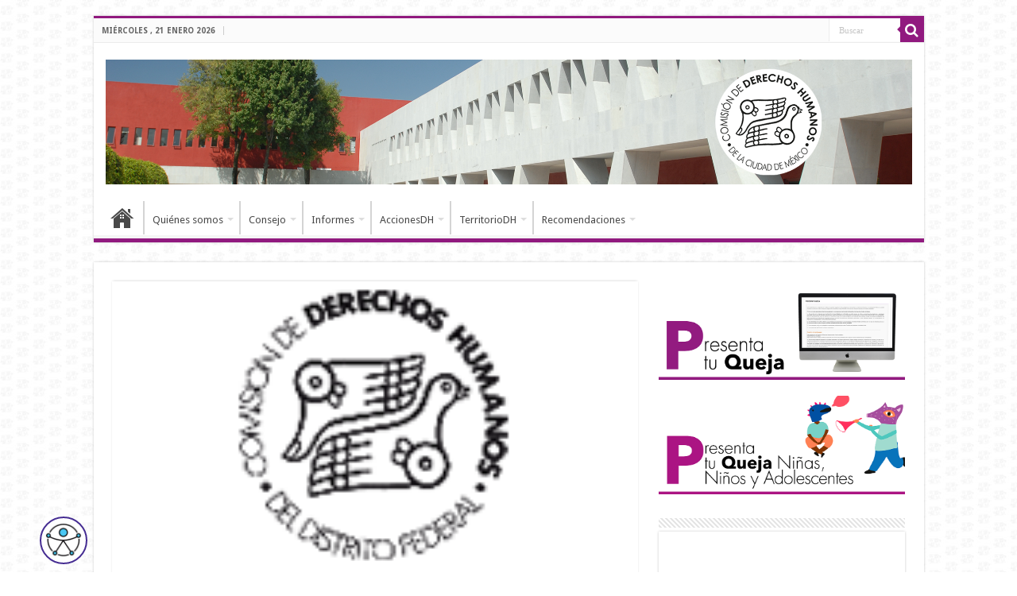

--- FILE ---
content_type: text/html; charset=UTF-8
request_url: https://cdhcm.org.mx/2010/05/boletin-1302010/
body_size: 46798
content:
<!DOCTYPE html>
<html lang="es" prefix="og: http://ogp.me/ns#">
<head>
<meta charset="UTF-8" />
<link rel="pingback" href="https://cdhcm.org.mx/xmlrpc.php" />
<meta name='robots' content='index, follow, max-image-preview:large, max-snippet:-1, max-video-preview:-1' />

	<!-- This site is optimized with the Yoast SEO plugin v26.7 - https://yoast.com/wordpress/plugins/seo/ -->
	<title>Boletín 130/2010 CDHDF y PDHG firman Convenio Marco de Colaboración, en la Ciudad de Antigua, Guatemala - Comisión de Derechos Humanos de la Ciudad de México</title>
	<link rel="canonical" href="https://cdhcm.org.mx/2010/05/boletin-1302010/" />
	<meta property="og:locale" content="es_ES" />
	<meta property="og:type" content="article" />
	<meta property="og:title" content="Boletín 130/2010 CDHDF y PDHG firman Convenio Marco de Colaboración, en la Ciudad de Antigua, Guatemala - Comisión de Derechos Humanos de la Ciudad de México" />
	<meta property="og:description" content="CDHDF y PDHG firman Convenio Marco de Colaboración, en la Ciudad de Antigua, Guatemala Boletín 130/2010 20 de mayo de 2010   Con el objetivo de impulsar la cooperación que fortalezca su mandato, conjuntar acciones y recursos e intercambiar experiencias para la capacitación y formación de su personal, la Comisión de Derechos Humanos del Distrito &hellip;" />
	<meta property="og:url" content="https://cdhcm.org.mx/2010/05/boletin-1302010/" />
	<meta property="og:site_name" content="Comisión de Derechos Humanos de la Ciudad de México" />
	<meta property="article:publisher" content="https://www.facebook.com/pg/CDHCMX/" />
	<meta property="article:published_time" content="2010-05-20T11:00:00+00:00" />
	<meta property="article:modified_time" content="2014-02-11T20:17:31+00:00" />
	<meta property="og:image" content="https://cdhcm.org.mx/wp-content/uploads/2010/07/prensa_periodicas_logo.gif" />
	<meta property="og:image:width" content="178" />
	<meta property="og:image:height" content="99" />
	<meta property="og:image:type" content="image/gif" />
	<meta name="twitter:card" content="summary_large_image" />
	<meta name="twitter:creator" content="@CDHCMX" />
	<meta name="twitter:site" content="@CDHCMX" />
	<meta name="twitter:label1" content="Escrito por" />
	<meta name="twitter:data1" content="" />
	<meta name="twitter:label2" content="Tiempo de lectura" />
	<meta name="twitter:data2" content="2 minutos" />
	<script type="application/ld+json" class="yoast-schema-graph">{"@context":"https://schema.org","@graph":[{"@type":"Article","@id":"https://cdhcm.org.mx/2010/05/boletin-1302010/#article","isPartOf":{"@id":"https://cdhcm.org.mx/2010/05/boletin-1302010/"},"author":{"name":"","@id":""},"headline":"Boletín 130/2010 CDHDF y PDHG firman Convenio Marco de Colaboración, en la Ciudad de Antigua, Guatemala","datePublished":"2010-05-20T11:00:00+00:00","dateModified":"2014-02-11T20:17:31+00:00","mainEntityOfPage":{"@id":"https://cdhcm.org.mx/2010/05/boletin-1302010/"},"wordCount":395,"commentCount":0,"publisher":{"@id":"https://cdhcm.org.mx/#organization"},"image":{"@id":"https://cdhcm.org.mx/2010/05/boletin-1302010/#primaryimage"},"thumbnailUrl":"https://cdhcm.org.mx/wp-content/uploads/2010/07/prensa_periodicas_logo.gif","keywords":["CDHDF","en la Ciudad de Antigua","Guatemala","Luis González Placencia","PDHG firman Convenio Marco de Colaboración","Sergio Morales Alvarado"],"articleSection":["Boletines 2010"],"inLanguage":"es"},{"@type":"WebPage","@id":"https://cdhcm.org.mx/2010/05/boletin-1302010/","url":"https://cdhcm.org.mx/2010/05/boletin-1302010/","name":"Boletín 130/2010 CDHDF y PDHG firman Convenio Marco de Colaboración, en la Ciudad de Antigua, Guatemala - Comisión de Derechos Humanos de la Ciudad de México","isPartOf":{"@id":"https://cdhcm.org.mx/#website"},"primaryImageOfPage":{"@id":"https://cdhcm.org.mx/2010/05/boletin-1302010/#primaryimage"},"image":{"@id":"https://cdhcm.org.mx/2010/05/boletin-1302010/#primaryimage"},"thumbnailUrl":"https://cdhcm.org.mx/wp-content/uploads/2010/07/prensa_periodicas_logo.gif","datePublished":"2010-05-20T11:00:00+00:00","dateModified":"2014-02-11T20:17:31+00:00","breadcrumb":{"@id":"https://cdhcm.org.mx/2010/05/boletin-1302010/#breadcrumb"},"inLanguage":"es","potentialAction":[{"@type":"ReadAction","target":["https://cdhcm.org.mx/2010/05/boletin-1302010/"]}]},{"@type":"ImageObject","inLanguage":"es","@id":"https://cdhcm.org.mx/2010/05/boletin-1302010/#primaryimage","url":"https://cdhcm.org.mx/wp-content/uploads/2010/07/prensa_periodicas_logo.gif","contentUrl":"https://cdhcm.org.mx/wp-content/uploads/2010/07/prensa_periodicas_logo.gif","width":178,"height":99},{"@type":"BreadcrumbList","@id":"https://cdhcm.org.mx/2010/05/boletin-1302010/#breadcrumb","itemListElement":[{"@type":"ListItem","position":1,"name":"Portada","item":"https://cdhcm.org.mx/"},{"@type":"ListItem","position":2,"name":"Boletín 130/2010 CDHDF y PDHG firman Convenio Marco de Colaboración, en la Ciudad de Antigua, Guatemala"}]},{"@type":"WebSite","@id":"https://cdhcm.org.mx/#website","url":"https://cdhcm.org.mx/","name":"Comisión de Derechos Humanos de la Ciudad de México","description":"","publisher":{"@id":"https://cdhcm.org.mx/#organization"},"alternateName":"CDHCM","potentialAction":[{"@type":"SearchAction","target":{"@type":"EntryPoint","urlTemplate":"https://cdhcm.org.mx/?s={search_term_string}"},"query-input":{"@type":"PropertyValueSpecification","valueRequired":true,"valueName":"search_term_string"}}],"inLanguage":"es"},{"@type":"Organization","@id":"https://cdhcm.org.mx/#organization","name":"Comisión de Derechos Humanos de la Ciudad de México","alternateName":"CDHCM","url":"https://cdhcm.org.mx/","logo":{"@type":"ImageObject","inLanguage":"es","@id":"https://cdhcm.org.mx/#/schema/logo/image/","url":"https://cdhcm.org.mx/wp-content/uploads/2020/05/Logo100cdhcm.png","contentUrl":"https://cdhcm.org.mx/wp-content/uploads/2020/05/Logo100cdhcm.png","width":100,"height":100,"caption":"Comisión de Derechos Humanos de la Ciudad de México"},"image":{"@id":"https://cdhcm.org.mx/#/schema/logo/image/"},"sameAs":["https://www.facebook.com/pg/CDHCMX/","https://x.com/CDHCMX","https://www.youtube.com/user/CDHDF1"]},{"@type":"Person","@id":""}]}</script>
	<!-- / Yoast SEO plugin. -->


<link rel='dns-prefetch' href='//fonts.googleapis.com' />
<link rel="alternate" type="application/rss+xml" title="Comisión de Derechos Humanos de la Ciudad de México &raquo; Feed" href="https://cdhcm.org.mx/feed/" />
		<!-- This site uses the Google Analytics by MonsterInsights plugin v9.11.1 - Using Analytics tracking - https://www.monsterinsights.com/ -->
							<script src="//www.googletagmanager.com/gtag/js?id=G-69E44MSPTJ"  data-cfasync="false" data-wpfc-render="false" type="text/javascript" async></script>
			<script data-cfasync="false" data-wpfc-render="false" type="text/javascript">
				var mi_version = '9.11.1';
				var mi_track_user = true;
				var mi_no_track_reason = '';
								var MonsterInsightsDefaultLocations = {"page_location":"https:\/\/cdhcm.org.mx\/2010\/05\/boletin-1302010\/"};
								if ( typeof MonsterInsightsPrivacyGuardFilter === 'function' ) {
					var MonsterInsightsLocations = (typeof MonsterInsightsExcludeQuery === 'object') ? MonsterInsightsPrivacyGuardFilter( MonsterInsightsExcludeQuery ) : MonsterInsightsPrivacyGuardFilter( MonsterInsightsDefaultLocations );
				} else {
					var MonsterInsightsLocations = (typeof MonsterInsightsExcludeQuery === 'object') ? MonsterInsightsExcludeQuery : MonsterInsightsDefaultLocations;
				}

								var disableStrs = [
										'ga-disable-G-69E44MSPTJ',
									];

				/* Function to detect opted out users */
				function __gtagTrackerIsOptedOut() {
					for (var index = 0; index < disableStrs.length; index++) {
						if (document.cookie.indexOf(disableStrs[index] + '=true') > -1) {
							return true;
						}
					}

					return false;
				}

				/* Disable tracking if the opt-out cookie exists. */
				if (__gtagTrackerIsOptedOut()) {
					for (var index = 0; index < disableStrs.length; index++) {
						window[disableStrs[index]] = true;
					}
				}

				/* Opt-out function */
				function __gtagTrackerOptout() {
					for (var index = 0; index < disableStrs.length; index++) {
						document.cookie = disableStrs[index] + '=true; expires=Thu, 31 Dec 2099 23:59:59 UTC; path=/';
						window[disableStrs[index]] = true;
					}
				}

				if ('undefined' === typeof gaOptout) {
					function gaOptout() {
						__gtagTrackerOptout();
					}
				}
								window.dataLayer = window.dataLayer || [];

				window.MonsterInsightsDualTracker = {
					helpers: {},
					trackers: {},
				};
				if (mi_track_user) {
					function __gtagDataLayer() {
						dataLayer.push(arguments);
					}

					function __gtagTracker(type, name, parameters) {
						if (!parameters) {
							parameters = {};
						}

						if (parameters.send_to) {
							__gtagDataLayer.apply(null, arguments);
							return;
						}

						if (type === 'event') {
														parameters.send_to = monsterinsights_frontend.v4_id;
							var hookName = name;
							if (typeof parameters['event_category'] !== 'undefined') {
								hookName = parameters['event_category'] + ':' + name;
							}

							if (typeof MonsterInsightsDualTracker.trackers[hookName] !== 'undefined') {
								MonsterInsightsDualTracker.trackers[hookName](parameters);
							} else {
								__gtagDataLayer('event', name, parameters);
							}
							
						} else {
							__gtagDataLayer.apply(null, arguments);
						}
					}

					__gtagTracker('js', new Date());
					__gtagTracker('set', {
						'developer_id.dZGIzZG': true,
											});
					if ( MonsterInsightsLocations.page_location ) {
						__gtagTracker('set', MonsterInsightsLocations);
					}
										__gtagTracker('config', 'G-69E44MSPTJ', {"forceSSL":"true","link_attribution":"true","linker":{"domains":["cdhdf.org.mx"]}} );
										window.gtag = __gtagTracker;										(function () {
						/* https://developers.google.com/analytics/devguides/collection/analyticsjs/ */
						/* ga and __gaTracker compatibility shim. */
						var noopfn = function () {
							return null;
						};
						var newtracker = function () {
							return new Tracker();
						};
						var Tracker = function () {
							return null;
						};
						var p = Tracker.prototype;
						p.get = noopfn;
						p.set = noopfn;
						p.send = function () {
							var args = Array.prototype.slice.call(arguments);
							args.unshift('send');
							__gaTracker.apply(null, args);
						};
						var __gaTracker = function () {
							var len = arguments.length;
							if (len === 0) {
								return;
							}
							var f = arguments[len - 1];
							if (typeof f !== 'object' || f === null || typeof f.hitCallback !== 'function') {
								if ('send' === arguments[0]) {
									var hitConverted, hitObject = false, action;
									if ('event' === arguments[1]) {
										if ('undefined' !== typeof arguments[3]) {
											hitObject = {
												'eventAction': arguments[3],
												'eventCategory': arguments[2],
												'eventLabel': arguments[4],
												'value': arguments[5] ? arguments[5] : 1,
											}
										}
									}
									if ('pageview' === arguments[1]) {
										if ('undefined' !== typeof arguments[2]) {
											hitObject = {
												'eventAction': 'page_view',
												'page_path': arguments[2],
											}
										}
									}
									if (typeof arguments[2] === 'object') {
										hitObject = arguments[2];
									}
									if (typeof arguments[5] === 'object') {
										Object.assign(hitObject, arguments[5]);
									}
									if ('undefined' !== typeof arguments[1].hitType) {
										hitObject = arguments[1];
										if ('pageview' === hitObject.hitType) {
											hitObject.eventAction = 'page_view';
										}
									}
									if (hitObject) {
										action = 'timing' === arguments[1].hitType ? 'timing_complete' : hitObject.eventAction;
										hitConverted = mapArgs(hitObject);
										__gtagTracker('event', action, hitConverted);
									}
								}
								return;
							}

							function mapArgs(args) {
								var arg, hit = {};
								var gaMap = {
									'eventCategory': 'event_category',
									'eventAction': 'event_action',
									'eventLabel': 'event_label',
									'eventValue': 'event_value',
									'nonInteraction': 'non_interaction',
									'timingCategory': 'event_category',
									'timingVar': 'name',
									'timingValue': 'value',
									'timingLabel': 'event_label',
									'page': 'page_path',
									'location': 'page_location',
									'title': 'page_title',
									'referrer' : 'page_referrer',
								};
								for (arg in args) {
																		if (!(!args.hasOwnProperty(arg) || !gaMap.hasOwnProperty(arg))) {
										hit[gaMap[arg]] = args[arg];
									} else {
										hit[arg] = args[arg];
									}
								}
								return hit;
							}

							try {
								f.hitCallback();
							} catch (ex) {
							}
						};
						__gaTracker.create = newtracker;
						__gaTracker.getByName = newtracker;
						__gaTracker.getAll = function () {
							return [];
						};
						__gaTracker.remove = noopfn;
						__gaTracker.loaded = true;
						window['__gaTracker'] = __gaTracker;
					})();
									} else {
										console.log("");
					(function () {
						function __gtagTracker() {
							return null;
						}

						window['__gtagTracker'] = __gtagTracker;
						window['gtag'] = __gtagTracker;
					})();
									}
			</script>
							<!-- / Google Analytics by MonsterInsights -->
		<style id='wp-img-auto-sizes-contain-inline-css' type='text/css'>
img:is([sizes=auto i],[sizes^="auto," i]){contain-intrinsic-size:3000px 1500px}
/*# sourceURL=wp-img-auto-sizes-contain-inline-css */
</style>
<link rel='stylesheet' id='slickmap.css-css' href='https://cdhcm.org.mx/wp-content/plugins/slick-sitemap//slickmap.css' type='text/css' media='all' />
<link rel='stylesheet' id='wp-block-library-css' href='https://cdhcm.org.mx/wp-includes/css/dist/block-library/style.min.css' type='text/css' media='all' />
<style id='wp-block-button-inline-css' type='text/css'>
.wp-block-button__link{align-content:center;box-sizing:border-box;cursor:pointer;display:inline-block;height:100%;text-align:center;word-break:break-word}.wp-block-button__link.aligncenter{text-align:center}.wp-block-button__link.alignright{text-align:right}:where(.wp-block-button__link){border-radius:9999px;box-shadow:none;padding:calc(.667em + 2px) calc(1.333em + 2px);text-decoration:none}.wp-block-button[style*=text-decoration] .wp-block-button__link{text-decoration:inherit}.wp-block-buttons>.wp-block-button.has-custom-width{max-width:none}.wp-block-buttons>.wp-block-button.has-custom-width .wp-block-button__link{width:100%}.wp-block-buttons>.wp-block-button.has-custom-font-size .wp-block-button__link{font-size:inherit}.wp-block-buttons>.wp-block-button.wp-block-button__width-25{width:calc(25% - var(--wp--style--block-gap, .5em)*.75)}.wp-block-buttons>.wp-block-button.wp-block-button__width-50{width:calc(50% - var(--wp--style--block-gap, .5em)*.5)}.wp-block-buttons>.wp-block-button.wp-block-button__width-75{width:calc(75% - var(--wp--style--block-gap, .5em)*.25)}.wp-block-buttons>.wp-block-button.wp-block-button__width-100{flex-basis:100%;width:100%}.wp-block-buttons.is-vertical>.wp-block-button.wp-block-button__width-25{width:25%}.wp-block-buttons.is-vertical>.wp-block-button.wp-block-button__width-50{width:50%}.wp-block-buttons.is-vertical>.wp-block-button.wp-block-button__width-75{width:75%}.wp-block-button.is-style-squared,.wp-block-button__link.wp-block-button.is-style-squared{border-radius:0}.wp-block-button.no-border-radius,.wp-block-button__link.no-border-radius{border-radius:0!important}:root :where(.wp-block-button .wp-block-button__link.is-style-outline),:root :where(.wp-block-button.is-style-outline>.wp-block-button__link){border:2px solid;padding:.667em 1.333em}:root :where(.wp-block-button .wp-block-button__link.is-style-outline:not(.has-text-color)),:root :where(.wp-block-button.is-style-outline>.wp-block-button__link:not(.has-text-color)){color:currentColor}:root :where(.wp-block-button .wp-block-button__link.is-style-outline:not(.has-background)),:root :where(.wp-block-button.is-style-outline>.wp-block-button__link:not(.has-background)){background-color:initial;background-image:none}
/*# sourceURL=https://cdhcm.org.mx/wp-includes/blocks/button/style.min.css */
</style>
<style id='wp-block-buttons-inline-css' type='text/css'>
.wp-block-buttons{box-sizing:border-box}.wp-block-buttons.is-vertical{flex-direction:column}.wp-block-buttons.is-vertical>.wp-block-button:last-child{margin-bottom:0}.wp-block-buttons>.wp-block-button{display:inline-block;margin:0}.wp-block-buttons.is-content-justification-left{justify-content:flex-start}.wp-block-buttons.is-content-justification-left.is-vertical{align-items:flex-start}.wp-block-buttons.is-content-justification-center{justify-content:center}.wp-block-buttons.is-content-justification-center.is-vertical{align-items:center}.wp-block-buttons.is-content-justification-right{justify-content:flex-end}.wp-block-buttons.is-content-justification-right.is-vertical{align-items:flex-end}.wp-block-buttons.is-content-justification-space-between{justify-content:space-between}.wp-block-buttons.aligncenter{text-align:center}.wp-block-buttons:not(.is-content-justification-space-between,.is-content-justification-right,.is-content-justification-left,.is-content-justification-center) .wp-block-button.aligncenter{margin-left:auto;margin-right:auto;width:100%}.wp-block-buttons[style*=text-decoration] .wp-block-button,.wp-block-buttons[style*=text-decoration] .wp-block-button__link{text-decoration:inherit}.wp-block-buttons.has-custom-font-size .wp-block-button__link{font-size:inherit}.wp-block-buttons .wp-block-button__link{width:100%}.wp-block-button.aligncenter{text-align:center}
/*# sourceURL=https://cdhcm.org.mx/wp-includes/blocks/buttons/style.min.css */
</style>
<style id='global-styles-inline-css' type='text/css'>
:root{--wp--preset--aspect-ratio--square: 1;--wp--preset--aspect-ratio--4-3: 4/3;--wp--preset--aspect-ratio--3-4: 3/4;--wp--preset--aspect-ratio--3-2: 3/2;--wp--preset--aspect-ratio--2-3: 2/3;--wp--preset--aspect-ratio--16-9: 16/9;--wp--preset--aspect-ratio--9-16: 9/16;--wp--preset--color--black: #000000;--wp--preset--color--cyan-bluish-gray: #abb8c3;--wp--preset--color--white: #ffffff;--wp--preset--color--pale-pink: #f78da7;--wp--preset--color--vivid-red: #cf2e2e;--wp--preset--color--luminous-vivid-orange: #ff6900;--wp--preset--color--luminous-vivid-amber: #fcb900;--wp--preset--color--light-green-cyan: #7bdcb5;--wp--preset--color--vivid-green-cyan: #00d084;--wp--preset--color--pale-cyan-blue: #8ed1fc;--wp--preset--color--vivid-cyan-blue: #0693e3;--wp--preset--color--vivid-purple: #9b51e0;--wp--preset--gradient--vivid-cyan-blue-to-vivid-purple: linear-gradient(135deg,rgb(6,147,227) 0%,rgb(155,81,224) 100%);--wp--preset--gradient--light-green-cyan-to-vivid-green-cyan: linear-gradient(135deg,rgb(122,220,180) 0%,rgb(0,208,130) 100%);--wp--preset--gradient--luminous-vivid-amber-to-luminous-vivid-orange: linear-gradient(135deg,rgb(252,185,0) 0%,rgb(255,105,0) 100%);--wp--preset--gradient--luminous-vivid-orange-to-vivid-red: linear-gradient(135deg,rgb(255,105,0) 0%,rgb(207,46,46) 100%);--wp--preset--gradient--very-light-gray-to-cyan-bluish-gray: linear-gradient(135deg,rgb(238,238,238) 0%,rgb(169,184,195) 100%);--wp--preset--gradient--cool-to-warm-spectrum: linear-gradient(135deg,rgb(74,234,220) 0%,rgb(151,120,209) 20%,rgb(207,42,186) 40%,rgb(238,44,130) 60%,rgb(251,105,98) 80%,rgb(254,248,76) 100%);--wp--preset--gradient--blush-light-purple: linear-gradient(135deg,rgb(255,206,236) 0%,rgb(152,150,240) 100%);--wp--preset--gradient--blush-bordeaux: linear-gradient(135deg,rgb(254,205,165) 0%,rgb(254,45,45) 50%,rgb(107,0,62) 100%);--wp--preset--gradient--luminous-dusk: linear-gradient(135deg,rgb(255,203,112) 0%,rgb(199,81,192) 50%,rgb(65,88,208) 100%);--wp--preset--gradient--pale-ocean: linear-gradient(135deg,rgb(255,245,203) 0%,rgb(182,227,212) 50%,rgb(51,167,181) 100%);--wp--preset--gradient--electric-grass: linear-gradient(135deg,rgb(202,248,128) 0%,rgb(113,206,126) 100%);--wp--preset--gradient--midnight: linear-gradient(135deg,rgb(2,3,129) 0%,rgb(40,116,252) 100%);--wp--preset--font-size--small: 13px;--wp--preset--font-size--medium: 20px;--wp--preset--font-size--large: 36px;--wp--preset--font-size--x-large: 42px;--wp--preset--spacing--20: 0.44rem;--wp--preset--spacing--30: 0.67rem;--wp--preset--spacing--40: 1rem;--wp--preset--spacing--50: 1.5rem;--wp--preset--spacing--60: 2.25rem;--wp--preset--spacing--70: 3.38rem;--wp--preset--spacing--80: 5.06rem;--wp--preset--shadow--natural: 6px 6px 9px rgba(0, 0, 0, 0.2);--wp--preset--shadow--deep: 12px 12px 50px rgba(0, 0, 0, 0.4);--wp--preset--shadow--sharp: 6px 6px 0px rgba(0, 0, 0, 0.2);--wp--preset--shadow--outlined: 6px 6px 0px -3px rgb(255, 255, 255), 6px 6px rgb(0, 0, 0);--wp--preset--shadow--crisp: 6px 6px 0px rgb(0, 0, 0);}:where(.is-layout-flex){gap: 0.5em;}:where(.is-layout-grid){gap: 0.5em;}body .is-layout-flex{display: flex;}.is-layout-flex{flex-wrap: wrap;align-items: center;}.is-layout-flex > :is(*, div){margin: 0;}body .is-layout-grid{display: grid;}.is-layout-grid > :is(*, div){margin: 0;}:where(.wp-block-columns.is-layout-flex){gap: 2em;}:where(.wp-block-columns.is-layout-grid){gap: 2em;}:where(.wp-block-post-template.is-layout-flex){gap: 1.25em;}:where(.wp-block-post-template.is-layout-grid){gap: 1.25em;}.has-black-color{color: var(--wp--preset--color--black) !important;}.has-cyan-bluish-gray-color{color: var(--wp--preset--color--cyan-bluish-gray) !important;}.has-white-color{color: var(--wp--preset--color--white) !important;}.has-pale-pink-color{color: var(--wp--preset--color--pale-pink) !important;}.has-vivid-red-color{color: var(--wp--preset--color--vivid-red) !important;}.has-luminous-vivid-orange-color{color: var(--wp--preset--color--luminous-vivid-orange) !important;}.has-luminous-vivid-amber-color{color: var(--wp--preset--color--luminous-vivid-amber) !important;}.has-light-green-cyan-color{color: var(--wp--preset--color--light-green-cyan) !important;}.has-vivid-green-cyan-color{color: var(--wp--preset--color--vivid-green-cyan) !important;}.has-pale-cyan-blue-color{color: var(--wp--preset--color--pale-cyan-blue) !important;}.has-vivid-cyan-blue-color{color: var(--wp--preset--color--vivid-cyan-blue) !important;}.has-vivid-purple-color{color: var(--wp--preset--color--vivid-purple) !important;}.has-black-background-color{background-color: var(--wp--preset--color--black) !important;}.has-cyan-bluish-gray-background-color{background-color: var(--wp--preset--color--cyan-bluish-gray) !important;}.has-white-background-color{background-color: var(--wp--preset--color--white) !important;}.has-pale-pink-background-color{background-color: var(--wp--preset--color--pale-pink) !important;}.has-vivid-red-background-color{background-color: var(--wp--preset--color--vivid-red) !important;}.has-luminous-vivid-orange-background-color{background-color: var(--wp--preset--color--luminous-vivid-orange) !important;}.has-luminous-vivid-amber-background-color{background-color: var(--wp--preset--color--luminous-vivid-amber) !important;}.has-light-green-cyan-background-color{background-color: var(--wp--preset--color--light-green-cyan) !important;}.has-vivid-green-cyan-background-color{background-color: var(--wp--preset--color--vivid-green-cyan) !important;}.has-pale-cyan-blue-background-color{background-color: var(--wp--preset--color--pale-cyan-blue) !important;}.has-vivid-cyan-blue-background-color{background-color: var(--wp--preset--color--vivid-cyan-blue) !important;}.has-vivid-purple-background-color{background-color: var(--wp--preset--color--vivid-purple) !important;}.has-black-border-color{border-color: var(--wp--preset--color--black) !important;}.has-cyan-bluish-gray-border-color{border-color: var(--wp--preset--color--cyan-bluish-gray) !important;}.has-white-border-color{border-color: var(--wp--preset--color--white) !important;}.has-pale-pink-border-color{border-color: var(--wp--preset--color--pale-pink) !important;}.has-vivid-red-border-color{border-color: var(--wp--preset--color--vivid-red) !important;}.has-luminous-vivid-orange-border-color{border-color: var(--wp--preset--color--luminous-vivid-orange) !important;}.has-luminous-vivid-amber-border-color{border-color: var(--wp--preset--color--luminous-vivid-amber) !important;}.has-light-green-cyan-border-color{border-color: var(--wp--preset--color--light-green-cyan) !important;}.has-vivid-green-cyan-border-color{border-color: var(--wp--preset--color--vivid-green-cyan) !important;}.has-pale-cyan-blue-border-color{border-color: var(--wp--preset--color--pale-cyan-blue) !important;}.has-vivid-cyan-blue-border-color{border-color: var(--wp--preset--color--vivid-cyan-blue) !important;}.has-vivid-purple-border-color{border-color: var(--wp--preset--color--vivid-purple) !important;}.has-vivid-cyan-blue-to-vivid-purple-gradient-background{background: var(--wp--preset--gradient--vivid-cyan-blue-to-vivid-purple) !important;}.has-light-green-cyan-to-vivid-green-cyan-gradient-background{background: var(--wp--preset--gradient--light-green-cyan-to-vivid-green-cyan) !important;}.has-luminous-vivid-amber-to-luminous-vivid-orange-gradient-background{background: var(--wp--preset--gradient--luminous-vivid-amber-to-luminous-vivid-orange) !important;}.has-luminous-vivid-orange-to-vivid-red-gradient-background{background: var(--wp--preset--gradient--luminous-vivid-orange-to-vivid-red) !important;}.has-very-light-gray-to-cyan-bluish-gray-gradient-background{background: var(--wp--preset--gradient--very-light-gray-to-cyan-bluish-gray) !important;}.has-cool-to-warm-spectrum-gradient-background{background: var(--wp--preset--gradient--cool-to-warm-spectrum) !important;}.has-blush-light-purple-gradient-background{background: var(--wp--preset--gradient--blush-light-purple) !important;}.has-blush-bordeaux-gradient-background{background: var(--wp--preset--gradient--blush-bordeaux) !important;}.has-luminous-dusk-gradient-background{background: var(--wp--preset--gradient--luminous-dusk) !important;}.has-pale-ocean-gradient-background{background: var(--wp--preset--gradient--pale-ocean) !important;}.has-electric-grass-gradient-background{background: var(--wp--preset--gradient--electric-grass) !important;}.has-midnight-gradient-background{background: var(--wp--preset--gradient--midnight) !important;}.has-small-font-size{font-size: var(--wp--preset--font-size--small) !important;}.has-medium-font-size{font-size: var(--wp--preset--font-size--medium) !important;}.has-large-font-size{font-size: var(--wp--preset--font-size--large) !important;}.has-x-large-font-size{font-size: var(--wp--preset--font-size--x-large) !important;}
/*# sourceURL=global-styles-inline-css */
</style>
<style id='block-style-variation-styles-inline-css' type='text/css'>
:root :where(.wp-block-button.is-style-outline--1 .wp-block-button__link){background: transparent none;border-color: currentColor;border-width: 2px;border-style: solid;color: currentColor;padding-top: 0.667em;padding-right: 1.33em;padding-bottom: 0.667em;padding-left: 1.33em;}
:root :where(.wp-block-button.is-style-outline--2 .wp-block-button__link){background: transparent none;border-color: currentColor;border-width: 2px;border-style: solid;color: currentColor;padding-top: 0.667em;padding-right: 1.33em;padding-bottom: 0.667em;padding-left: 1.33em;}
/*# sourceURL=block-style-variation-styles-inline-css */
</style>

<style id='classic-theme-styles-inline-css' type='text/css'>
/*! This file is auto-generated */
.wp-block-button__link{color:#fff;background-color:#32373c;border-radius:9999px;box-shadow:none;text-decoration:none;padding:calc(.667em + 2px) calc(1.333em + 2px);font-size:1.125em}.wp-block-file__button{background:#32373c;color:#fff;text-decoration:none}
/*# sourceURL=/wp-includes/css/classic-themes.min.css */
</style>
<link rel='stylesheet' id='dashicons-css' href='https://cdhcm.org.mx/wp-includes/css/dashicons.min.css' type='text/css' media='all' />
<link rel='stylesheet' id='wpsm_ac-font-awesome-front-css' href='https://cdhcm.org.mx/wp-content/plugins/responsive-accordion-and-collapse/css/font-awesome/css/font-awesome.min.css' type='text/css' media='all' />
<link rel='stylesheet' id='wpsm_ac_bootstrap-front-css' href='https://cdhcm.org.mx/wp-content/plugins/responsive-accordion-and-collapse/css/bootstrap-front.css' type='text/css' media='all' />
<link rel='stylesheet' id='fontawesome-TI-css-css' href='https://cdhcm.org.mx/wp-content/plugins/rich-event-timeline/Style/Rich-Web-Icons.css' type='text/css' media='all' />
<link rel='stylesheet' id='wpsm_tabs_r-font-awesome-front-css' href='https://cdhcm.org.mx/wp-content/plugins/tabs-responsive/assets/css/font-awesome/css/font-awesome.min.css' type='text/css' media='all' />
<link rel='stylesheet' id='wpsm_tabs_r_bootstrap-front-css' href='https://cdhcm.org.mx/wp-content/plugins/tabs-responsive/assets/css/bootstrap-front.css' type='text/css' media='all' />
<link rel='stylesheet' id='wpsm_tabs_r_animate-css' href='https://cdhcm.org.mx/wp-content/plugins/tabs-responsive/assets/css/animate.css' type='text/css' media='all' />
<link rel='stylesheet' id='weblator-charts-plugin-styles-css' href='https://cdhcm.org.mx/wp-content/plugins/weblator-charts/public/assets/css/public.css' type='text/css' media='all' />
<link rel='stylesheet' id='tie-style-css' href='https://cdhcm.org.mx/wp-content/themes/sahifa/style.css' type='text/css' media='all' />
<link rel='stylesheet' id='tie-ilightbox-skin-css' href='https://cdhcm.org.mx/wp-content/themes/sahifa/css/ilightbox/dark-skin/skin.css' type='text/css' media='all' />
<link rel='stylesheet' id='Droid+Sans-css' href='https://fonts.googleapis.com/css?family=Droid+Sans%3Aregular%2C700' type='text/css' media='all' />
<script type="text/javascript" src="https://cdhcm.org.mx/wp-content/plugins/google-analytics-for-wordpress/assets/js/frontend-gtag.min.js" id="monsterinsights-frontend-script-js" async="async" data-wp-strategy="async"></script>
<script data-cfasync="false" data-wpfc-render="false" type="text/javascript" id='monsterinsights-frontend-script-js-extra'>/* <![CDATA[ */
var monsterinsights_frontend = {"js_events_tracking":"true","download_extensions":"doc,pdf,ppt,zip,xls,docx,pptx,xlsx","inbound_paths":"[{\"path\":\"\\\/go\\\/\",\"label\":\"affiliate\"},{\"path\":\"\\\/recommend\\\/\",\"label\":\"affiliate\"}]","home_url":"https:\/\/cdhcm.org.mx","hash_tracking":"false","v4_id":"G-69E44MSPTJ"};/* ]]> */
</script>
<script type="text/javascript" src="https://cdhcm.org.mx/wp-includes/js/jquery/jquery.min.js" id="jquery-core-js"></script>
<script type="text/javascript" src="https://cdhcm.org.mx/wp-includes/js/jquery/jquery-migrate.min.js" id="jquery-migrate-js"></script>
<script type="text/javascript" src="https://cdhcm.org.mx/wp-includes/js/jquery/ui/effect.min.js" id="jquery-effects-core-js"></script>
<script type="text/javascript" src="https://cdhcm.org.mx/wp-includes/js/jquery/ui/effect-blind.min.js" id="jquery-effects-blind-js"></script>
<script type="text/javascript" src="https://cdhcm.org.mx/wp-includes/js/jquery/ui/effect-bounce.min.js" id="jquery-effects-bounce-js"></script>
<script type="text/javascript" src="https://cdhcm.org.mx/wp-includes/js/jquery/ui/effect-clip.min.js" id="jquery-effects-clip-js"></script>
<script type="text/javascript" src="https://cdhcm.org.mx/wp-includes/js/jquery/ui/effect-drop.min.js" id="jquery-effects-drop-js"></script>
<script type="text/javascript" src="https://cdhcm.org.mx/wp-includes/js/jquery/ui/effect-explode.min.js" id="jquery-effects-explode-js"></script>
<script type="text/javascript" src="https://cdhcm.org.mx/wp-includes/js/jquery/ui/effect-fade.min.js" id="jquery-effects-fade-js"></script>
<script type="text/javascript" src="https://cdhcm.org.mx/wp-includes/js/jquery/ui/effect-fold.min.js" id="jquery-effects-fold-js"></script>
<script type="text/javascript" src="https://cdhcm.org.mx/wp-includes/js/jquery/ui/effect-highlight.min.js" id="jquery-effects-highlight-js"></script>
<script type="text/javascript" src="https://cdhcm.org.mx/wp-includes/js/jquery/ui/effect-pulsate.min.js" id="jquery-effects-pulsate-js"></script>
<script type="text/javascript" src="https://cdhcm.org.mx/wp-includes/js/jquery/ui/effect-size.min.js" id="jquery-effects-size-js"></script>
<script type="text/javascript" src="https://cdhcm.org.mx/wp-includes/js/jquery/ui/effect-scale.min.js" id="jquery-effects-scale-js"></script>
<script type="text/javascript" src="https://cdhcm.org.mx/wp-includes/js/jquery/ui/effect-shake.min.js" id="jquery-effects-shake-js"></script>
<script type="text/javascript" src="https://cdhcm.org.mx/wp-includes/js/jquery/ui/effect-slide.min.js" id="jquery-effects-slide-js"></script>
<script type="text/javascript" src="https://cdhcm.org.mx/wp-includes/js/jquery/ui/effect-puff.min.js" id="jquery-effects-puff-js"></script>
<script type="text/javascript" src="https://cdhcm.org.mx/wp-content/plugins/rich-event-timeline/Scripts/Rich-Web-Timeline-Scripts.js" id="Rich_Web_Timeline-js"></script>
<script type="text/javascript" src="https://cdhcm.org.mx/wp-content/plugins/weblator-charts/public/assets/js/Chart.min.js" id="weblator-charts-charts-js"></script>
<script type="text/javascript" src="https://cdhcm.org.mx/wp-content/plugins/weblator-charts/public/assets/js/legend.js" id="weblator-charts-legend-js"></script>
<script type="text/javascript" src="https://cdhcm.org.mx/wp-content/plugins/weblator-charts/public/assets/js/excanvas.js" id="weblator-charts-canvas-js"></script>
<script type="text/javascript" id="weblator-charts-plugin-script-js-extra">
/* <![CDATA[ */
var ajaxurl = "https://cdhcm.org.mx/wp-admin/admin-ajax.php";
//# sourceURL=weblator-charts-plugin-script-js-extra
/* ]]> */
</script>
<script type="text/javascript" src="https://cdhcm.org.mx/wp-content/plugins/weblator-charts/public/assets/js/public.js" id="weblator-charts-plugin-script-js"></script>
<link rel="shortcut icon" href="https://cdhcm.org.mx/wp-content/uploads/2020/05/Logo100cdhcm.png" title="Favicon" />
<!--[if IE]>
<script type="text/javascript">jQuery(document).ready(function (){ jQuery(".menu-item").has("ul").children("a").attr("aria-haspopup", "true");});</script>
<![endif]-->
<!--[if lt IE 9]>
<script src="https://cdhcm.org.mx/wp-content/themes/sahifa/js/html5.js"></script>
<script src="https://cdhcm.org.mx/wp-content/themes/sahifa/js/selectivizr-min.js"></script>
<![endif]-->
<!--[if IE 9]>
<link rel="stylesheet" type="text/css" media="all" href="https://cdhcm.org.mx/wp-content/themes/sahifa/css/ie9.css" />
<![endif]-->
<!--[if IE 8]>
<link rel="stylesheet" type="text/css" media="all" href="https://cdhcm.org.mx/wp-content/themes/sahifa/css/ie8.css" />
<![endif]-->
<!--[if IE 7]>
<link rel="stylesheet" type="text/css" media="all" href="https://cdhcm.org.mx/wp-content/themes/sahifa/css/ie7.css" />
<![endif]-->

<meta http-equiv="X-UA-Compatible" content="IE=edge,chrome=1" />
<meta name="viewport" content="width=device-width, initial-scale=1.0" />



<style type="text/css" media="screen">

body{
	font-family: 'Droid Sans';
	font-size : 16px;
}
.top-nav, .top-nav ul li a {
	font-size : 13px;
}
#main-nav, #main-nav ul li a{
	font-size : 13px;
}
.footer-widget-top h4, .footer-widget-top h4 a{
	font-family: 'Droid Sans';
	font-size : 10px;
}

::-moz-selection { background: #eb7317;}
::selection { background: #eb7317; }
#main-nav,
.cat-box-content,
#sidebar .widget-container,
.post-listing,
#commentform {
	border-bottom-color: #911a7f;
}

.search-block .search-button,
#topcontrol,
#main-nav ul li.current-menu-item a,
#main-nav ul li.current-menu-item a:hover,
#main-nav ul li.current_page_parent a,
#main-nav ul li.current_page_parent a:hover,
#main-nav ul li.current-menu-parent a,
#main-nav ul li.current-menu-parent a:hover,
#main-nav ul li.current-page-ancestor a,
#main-nav ul li.current-page-ancestor a:hover,
.pagination span.current,
.share-post span.share-text,
.flex-control-paging li a.flex-active,
.ei-slider-thumbs li.ei-slider-element,
.review-percentage .review-item span span,
.review-final-score,
.button,
a.button,
a.more-link,
#main-content input[type="submit"],
.form-submit #submit,
#login-form .login-button,
.widget-feedburner .feedburner-subscribe,
input[type="submit"],
#buddypress button,
#buddypress a.button,
#buddypress input[type=submit],
#buddypress input[type=reset],
#buddypress ul.button-nav li a,
#buddypress div.generic-button a,
#buddypress .comment-reply-link,
#buddypress div.item-list-tabs ul li a span,
#buddypress div.item-list-tabs ul li.selected a,
#buddypress div.item-list-tabs ul li.current a,
#buddypress #members-directory-form div.item-list-tabs ul li.selected span,
#members-list-options a.selected,
#groups-list-options a.selected,
body.dark-skin #buddypress div.item-list-tabs ul li a span,
body.dark-skin #buddypress div.item-list-tabs ul li.selected a,
body.dark-skin #buddypress div.item-list-tabs ul li.current a,
body.dark-skin #members-list-options a.selected,
body.dark-skin #groups-list-options a.selected,
.search-block-large .search-button,
#featured-posts .flex-next:hover,
#featured-posts .flex-prev:hover,
a.tie-cart span.shooping-count,
.woocommerce span.onsale,
.woocommerce-page span.onsale ,
.woocommerce .widget_price_filter .ui-slider .ui-slider-handle,
.woocommerce-page .widget_price_filter .ui-slider .ui-slider-handle,
#check-also-close,
a.post-slideshow-next,
a.post-slideshow-prev,
.widget_price_filter .ui-slider .ui-slider-handle,
.quantity .minus:hover,
.quantity .plus:hover,
.mejs-container .mejs-controls .mejs-time-rail .mejs-time-current,
#reading-position-indicator  {
	background-color:#911a7f;
}

::-webkit-scrollbar-thumb{
	background-color:#911a7f !important;
}

#theme-footer,
#theme-header,
.top-nav ul li.current-menu-item:before,
#main-nav .menu-sub-content ,
#main-nav ul ul,
#check-also-box {
	border-top-color: #911a7f;
}

.search-block:after {
	border-right-color:#911a7f;
}

body.rtl .search-block:after {
	border-left-color:#911a7f;
}

#main-nav ul > li.menu-item-has-children:hover > a:after,
#main-nav ul > li.mega-menu:hover > a:after {
	border-color:transparent transparent #911a7f;
}

.widget.timeline-posts li a:hover,
.widget.timeline-posts li a:hover span.tie-date {
	color: #911a7f;
}

.widget.timeline-posts li a:hover span.tie-date:before {
	background: #911a7f;
	border-color: #911a7f;
}

#order_review,
#order_review_heading {
	border-color: #911a7f;
}

body{background-image: url('https://cdhcm.org.mx/wp-content/uploads/2014/01/fondo.jpg') !important;}
a {
	color: #74697d;
}
		
a:hover {
	color: #911a7f;
}
		
#main-nav ul li a:hover, #main-nav ul li:hover > a, #main-nav ul :hover > a , #main-nav  ul ul li:hover > a, #main-nav  ul ul :hover > a {
	color: #707070;
}
		
#main-nav ul li a, #main-nav ul ul a, #main-nav ul.sub-menu a, #main-nav ul li.current_page_parent ul a, #main-nav ul li.current-menu-item ul a, #main-nav ul li.current-menu-parent ul a, #main-nav ul li.current-page-ancestor ul a {
	color: #494949;
}
		
#main-nav ul li.current-menu-item a, #main-nav ul li.current_page_parent a {
	color: #911a7f;
}
		#main-nav {
	background: #ffffff;
	box-shadow: inset -1px -5px 0px -1px #f5f5f5;
}

#main-nav ul ul, #main-nav ul li.mega-menu .mega-menu-block { background-color:#ffffff !important;}

#main-nav ul li {
	border-color: #d4d4d4;
}

#main-nav ul ul li, #main-nav ul ul li:first-child {
	border-top-color: #d4d4d4;
}

#main-nav ul li .mega-menu-block ul.sub-menu {
	border-bottom-color: #d4d4d4;
}

#main-nav ul li a {
	border-left-color: #d4d4d4;
}

#main-nav ul ul li, #main-nav ul ul li:first-child {
	border-bottom-color: #d4d4d4;
}

.breaking-news span.breaking-news-title {background: #911a7f;}

.post-thumbnail a {

    background: #fff;

}</style>

		<style type="text/css" id="wp-custom-css">
			
.sombra {
 padding: 5px;
    border: solid 1px #EFEFEF;
}

a:hover img.sombra {
    border: solid 1px #CCC;
    -moz-box-shadow: 1px 1px 5px #999;
    -webkit-box-shadow: 1px 1px 5px #999;
        box-shadow: 1px 1px 5px #999;
}		</style>
		</head>
<body data-rsssl=1 id="top" class="wp-singular post-template-default single single-post postid-657 single-format-standard wp-theme-sahifa metaslider-plugin lazy-enabled">

<div class="wrapper-outer">

	<div class="background-cover"></div>

	<aside id="slide-out">

	
			<div class="social-icons">
		
			</div>

	
		<div id="mobile-menu" ></div>
	</aside><!-- #slide-out /-->

		<div id="wrapper" class="boxed">
		<div class="inner-wrapper">

		<header id="theme-header" class="theme-header">
						<div id="top-nav" class="top-nav">
				<div class="container">

							<span class="today-date">miércoles ,  21  enero 2026</span>
				
						<div class="search-block">
						<form method="get" id="searchform-header" action="https://cdhcm.org.mx/">
							<button class="search-button" type="submit" value="Buscar"><i class="fa fa-search"></i></button>
							<input class="search-live" type="text" id="s-header" name="s" title="Buscar" value="Buscar" onfocus="if (this.value == 'Buscar') {this.value = '';}" onblur="if (this.value == '') {this.value = 'Buscar';}"  />
						</form>
					</div><!-- .search-block /-->
	
	
				</div><!-- .container /-->
			</div><!-- .top-menu /-->
			
		<div class="header-content">

					<a id="slide-out-open" class="slide-out-open" href="#"><span></span></a>
		
			<div class="logo" style=" margin-top:1px; margin-bottom:1px;">
			<h2>								<a title="Comisión de Derechos Humanos de la Ciudad de México" href="https://cdhcm.org.mx/">
					<img src="https://cdhcm.org.mx/wp-content/uploads/2025/11/06-nov-DSC_1379-B.png" alt="Comisión de Derechos Humanos de la Ciudad de México"  /><strong>Comisión de Derechos Humanos de la Ciudad de México </strong>
				</a>
			</h2>			</div><!-- .logo /-->
						<div class="clear"></div>

		</div>
													<nav id="main-nav" class="fixed-enabled">
				<div class="container">

				
					<div class="main-menu"><ul id="menu-menu_principal" class="menu"><li id="menu-item-75640" class="menu-item menu-item-type-custom menu-item-object-custom menu-item-home menu-item-75640"><a href="https://cdhcm.org.mx/">Inicio</a></li>
<li id="menu-item-75641" class="menu-item menu-item-type-custom menu-item-object-custom menu-item-has-children menu-item-75641"><a href="#">Quiénes somos</a>
<ul class="sub-menu menu-sub-content">
	<li id="menu-item-79079" class="menu-item menu-item-type-post_type menu-item-object-page menu-item-79079"><a href="https://cdhcm.org.mx/presentacion-2/">Presentación</a></li>
	<li id="menu-item-75644" class="menu-item menu-item-type-custom menu-item-object-custom menu-item-75644"><a href="https://cdhcm.org.mx/category/nosotros/titulares/">Titulares</a></li>
	<li id="menu-item-75645" class="menu-item menu-item-type-custom menu-item-object-custom menu-item-75645"><a href="https://cdhcm.org.mx/coordinaciones-delegacionales-2/">Coordinaciones Delegacionales</a></li>
</ul>
</li>
<li id="menu-item-75646" class="menu-item menu-item-type-custom menu-item-object-custom menu-item-has-children menu-item-75646"><a href="#">Consejo</a>
<ul class="sub-menu menu-sub-content">
	<li id="menu-item-75647" class="menu-item menu-item-type-custom menu-item-object-custom menu-item-75647"><a href="https://cdhcm.org.mx/category/consejo/consejeras-y-consejeros/">Consejeras y Consejeros</a></li>
	<li id="menu-item-75648" class="menu-item menu-item-type-custom menu-item-object-custom menu-item-75648"><a href="https://cdhcm.org.mx/actas/">Actas</a></li>
</ul>
</li>
<li id="menu-item-75655" class="menu-item menu-item-type-custom menu-item-object-custom menu-item-has-children menu-item-75655"><a href="#">Informes</a>
<ul class="sub-menu menu-sub-content">
	<li id="menu-item-75656" class="menu-item menu-item-type-post_type menu-item-object-page menu-item-75656"><a href="https://cdhcm.org.mx/informes-anuales/">Informes Anuales</a></li>
	<li id="menu-item-79212" class="menu-item menu-item-type-post_type menu-item-object-page menu-item-79212"><a href="https://cdhcm.org.mx/informes/">Informes</a></li>
</ul>
</li>
<li id="menu-item-75662" class="menu-item menu-item-type-custom menu-item-object-custom menu-item-has-children menu-item-75662"><a href="#">AccionesDH</a>
<ul class="sub-menu menu-sub-content">
	<li id="menu-item-75663" class="menu-item menu-item-type-custom menu-item-object-custom menu-item-has-children menu-item-75663"><a href="#">IncidenciaDH</a>
	<ul class="sub-menu menu-sub-content">
		<li id="menu-item-75664" class="menu-item menu-item-type-custom menu-item-object-custom menu-item-has-children menu-item-75664"><a href="#">CDMX</a>
		<ul class="sub-menu menu-sub-content">
			<li id="menu-item-83402" class="menu-item menu-item-type-custom menu-item-object-custom menu-item-83402"><a href="https://cdhcm.org.mx/amicus-curiae-cdmx/">Amicus Curiae</a></li>
			<li id="menu-item-75665" class="menu-item menu-item-type-custom menu-item-object-custom menu-item-75665"><a href="https://cdhcm.org.mx/accion-de-inconstitucionalidad/">Acciones de inconstitucionalidad a leyes locales</a></li>
		</ul>
</li>
		<li id="menu-item-75666" class="menu-item menu-item-type-custom menu-item-object-custom menu-item-has-children menu-item-75666"><a href="#">Nacional</a>
		<ul class="sub-menu menu-sub-content">
			<li id="menu-item-75667" class="menu-item menu-item-type-custom menu-item-object-custom menu-item-75667"><a href="https://cdhcm.org.mx/amicus-curiae-2/">Amicus Curiae</a></li>
			<li id="menu-item-75669" class="menu-item menu-item-type-custom menu-item-object-custom menu-item-75669"><a href="https://cdhcm.org.mx/wp-content/uploads/2018/04/objecion-de-conciencia.pdf">Oficio remitido al Presidente de México sobre la inclusión de “objeción de conciencia” a la Ley General de Salud</a></li>
			<li id="menu-item-75670" class="menu-item menu-item-type-custom menu-item-object-custom menu-item-75670"><a href="https://cdhcm.org.mx/wp-content/uploads/2018/01/controversia.pdf">Controversia constitucional Ley de Seguridad Interior</a></li>
			<li id="menu-item-75671" class="menu-item menu-item-type-custom menu-item-object-custom menu-item-75671"><a href="https://cdhcm.org.mx/wp-content/uploads/2018/02/recurso-reclamacion-lsi.pdf">Recurso de reclamación a la SCJN sobre la Ley de Seguridad Interior</a></li>
			<li id="menu-item-75672" class="menu-item menu-item-type-custom menu-item-object-custom menu-item-75672"><a href="https://cdhcm.org.mx/wp-content/uploads/2015/09/ley-desapariciones17ago15.pdf">Propuesta de contenidos mínimos para la Ley General para prevenir, investigar y sancionar el delito de desaparición forzada de personas</a></li>
		</ul>
</li>
		<li id="menu-item-75673" class="menu-item menu-item-type-custom menu-item-object-custom menu-item-has-children menu-item-75673"><a href="#">Internacional</a>
		<ul class="sub-menu menu-sub-content">
			<li id="menu-item-83389" class="menu-item menu-item-type-custom menu-item-object-custom menu-item-83389"><a href="https://cdhcm.org.mx/amicus-curiae-internacional/">Amicus Curiae</a></li>
			<li id="menu-item-75674" class="menu-item menu-item-type-custom menu-item-object-custom menu-item-75674"><a href="https://cdhcm.org.mx/wp-content/uploads/2017/09/carta-oea-constitucion-cdmx.pdf">Carta a la OEA en defensa de la Constitución Política de la CDMX</a></li>
			<li id="menu-item-94484" class="menu-item menu-item-type-custom menu-item-object-custom menu-item-94484"><a href="https://cdhcm.org.mx/wp-content/uploads/2023/11/OPINION-DERECHO-AL-CUIDADO.pdf">Opinión escrita sobre el contenido y alcance del Derecho al Cuidado y su interrelación con otros derechos en la Solicitud de Opinión Consultiva formulada por la República de Argentina a la CoIDH</a></li>
		</ul>
</li>
		<li id="menu-item-102449" class="menu-item menu-item-type-custom menu-item-object-custom menu-item-has-children menu-item-102449"><a href="#">Otros</a>
		<ul class="sub-menu menu-sub-content">
			<li id="menu-item-102450" class="menu-item menu-item-type-custom menu-item-object-custom menu-item-102450"><a href="https://cdhcm.org.mx/wp-content/uploads/2025/04/BPP_Outreach-Practices_March-2025.pdf">Prácticas de difusión del Ombudsman en el mundo: conectando con las comunidades</a></li>
		</ul>
</li>
	</ul>
</li>
	<li id="menu-item-75675" class="menu-item menu-item-type-custom menu-item-object-custom menu-item-has-children menu-item-75675"><a href="#">PosicionamientoDH</a>
	<ul class="sub-menu menu-sub-content">
		<li id="menu-item-75676" class="menu-item menu-item-type-custom menu-item-object-custom menu-item-has-children menu-item-75676"><a href="#">CDMX</a>
		<ul class="sub-menu menu-sub-content">
			<li id="menu-item-75677" class="menu-item menu-item-type-custom menu-item-object-custom menu-item-75677"><a href="https://cdhcm.org.mx/wp-content/uploads/2017/11/Propuesta-General-1-2016-Sobre-calidad-del-aire-y-derechos-humanos.pdf">Propuesta General 01/2016, sobre calidad del aire y derechos humanos</a></li>
			<li id="menu-item-75678" class="menu-item menu-item-type-custom menu-item-object-custom menu-item-75678"><a href="https://cdhcm.org.mx/wp-content/uploads/2015/06/propuesta-general-agua.pdf">Propuesta General 01/2015, sobre el derecho humano al agua y saneamiento</a></li>
			<li id="menu-item-75679" class="menu-item menu-item-type-custom menu-item-object-custom menu-item-75679"><a href="https://cdhcm.org.mx/wp-content/uploads/2015/02/prevencion-tortura.pdf">Propuesta General 01/2014, sobre identificación de casos de tortura</a></li>
			<li id="menu-item-75680" class="menu-item menu-item-type-custom menu-item-object-custom menu-item-75680"><a href="https://cdhcm.org.mx/wp-content/uploads/2014/09/propuesta.pdf">Propuesta General 01/2013, sobre manifestación, movilidad y derechos humanos: una propuesta de aproximación desde los estándares internacionales</a></li>
		</ul>
</li>
		<li id="menu-item-75683" class="menu-item menu-item-type-custom menu-item-object-custom menu-item-has-children menu-item-75683"><a href="#">Internacional</a>
		<ul class="sub-menu menu-sub-content">
			<li id="menu-item-75684" class="menu-item menu-item-type-custom menu-item-object-custom menu-item-75684"><a href="https://cdhcm.org.mx/a-mecanismos-internacionales/">Reportes a mecanismos internacionales</a></li>
		</ul>
</li>
	</ul>
</li>
</ul>
</li>
<li id="menu-item-75688" class="menu-item menu-item-type-custom menu-item-object-custom menu-item-has-children menu-item-75688"><a href="#">TerritorioDH</a>
<ul class="sub-menu menu-sub-content">
	<li id="menu-item-79241" class="menu-item menu-item-type-post_type menu-item-object-post menu-item-79241"><a href="https://cdhcm.org.mx/delegaciones-de-la-cdhcm-en-alcaldias/">Coordinaciones Delegacionales</a></li>
</ul>
</li>
<li id="menu-item-75699" class="menu-item menu-item-type-custom menu-item-object-custom menu-item-has-children menu-item-75699"><a href="#">Recomendaciones</a>
<ul class="sub-menu menu-sub-content">
	<li id="menu-item-102530" class="menu-item menu-item-type-taxonomy menu-item-object-category menu-item-102530"><a href="https://cdhcm.org.mx/category/recomendaciones/recomendaciones-2025/">Recomendaciones 2025</a></li>
	<li id="menu-item-75702" class="menu-item menu-item-type-custom menu-item-object-custom menu-item-has-children menu-item-75702"><a href="#">Anteriores</a>
	<ul class="sub-menu menu-sub-content">
		<li id="menu-item-75703" class="menu-item menu-item-type-post_type menu-item-object-page menu-item-75703"><a href="https://cdhcm.org.mx/recomendaciones-2019-2020/">Recomendaciones  2024 &#8211; 2019</a></li>
		<li id="menu-item-75704" class="menu-item menu-item-type-post_type menu-item-object-page menu-item-75704"><a href="https://cdhcm.org.mx/recomendaciones-2013-2017/">Recomendaciones  2018 &#8211; 2013</a></li>
		<li id="menu-item-75705" class="menu-item menu-item-type-post_type menu-item-object-page menu-item-75705"><a href="https://cdhcm.org.mx/recomendaciones-2007-2012/">Recomendaciones  2012 &#8211; 2007</a></li>
		<li id="menu-item-75706" class="menu-item menu-item-type-post_type menu-item-object-page menu-item-75706"><a href="https://cdhcm.org.mx/recomendaciones-2001-2006/">Recomendaciones 2006 – 2001</a></li>
		<li id="menu-item-75707" class="menu-item menu-item-type-post_type menu-item-object-page menu-item-75707"><a href="https://cdhcm.org.mx/recomendaciones-1994-2000/">Recomendaciones  2000 &#8211; 1994</a></li>
	</ul>
</li>
	<li id="menu-item-84517" class="menu-item menu-item-type-post_type menu-item-object-page menu-item-84517"><a href="https://cdhcm.org.mx/recomendaciones-generales/">Recomendaciones Generales</a></li>
	<li id="menu-item-75708" class="menu-item menu-item-type-custom menu-item-object-custom menu-item-has-children menu-item-75708"><a href="#">Seguimiento a Recomendaciones</a>
	<ul class="sub-menu menu-sub-content">
		<li id="menu-item-79323" class="menu-item menu-item-type-taxonomy menu-item-object-category menu-item-79323"><a href="https://cdhcm.org.mx/category/seguimiento/seguimiento-2023-2020/">Seguimiento 2025 &#8211; 2020</a></li>
		<li id="menu-item-75709" class="menu-item menu-item-type-taxonomy menu-item-object-category menu-item-75709"><a href="https://cdhcm.org.mx/category/seguimiento/sujetas-a-seguimiento-2017-2013/">Seguimiento 2019 &#8211; 2013</a></li>
		<li id="menu-item-75710" class="menu-item menu-item-type-taxonomy menu-item-object-category menu-item-75710"><a href="https://cdhcm.org.mx/category/seguimiento/sujetas-a-seguimiento-2012-2007/">Seguimiento 2012 &#8211; 2007</a></li>
		<li id="menu-item-75711" class="menu-item menu-item-type-taxonomy menu-item-object-category menu-item-75711"><a href="https://cdhcm.org.mx/category/seguimiento/sujetas-a-seguimiento-2006-2001/">Seguimiento 2006 &#8211; 2001</a></li>
		<li id="menu-item-75712" class="menu-item menu-item-type-taxonomy menu-item-object-category menu-item-75712"><a href="https://cdhcm.org.mx/category/seguimiento/sujetas-a-seguimiento-2000-1994/">Seguimiento 2000 &#8211; 1994</a></li>
	</ul>
</li>
	<li id="menu-item-95875" class="menu-item menu-item-type-custom menu-item-object-custom menu-item-has-children menu-item-95875"><a href="#">Seguimiento a Recomendaciones Generales</a>
	<ul class="sub-menu menu-sub-content">
		<li id="menu-item-95876" class="menu-item menu-item-type-taxonomy menu-item-object-category menu-item-95876"><a href="https://cdhcm.org.mx/category/seguimiento/seguimiento-a-recomendaciones-generales-2023-2020/">Seguimiento a Recomendaciones Generales 2023 &#8211; 2020</a></li>
	</ul>
</li>
</ul>
</li>
</ul></div>					
					
				</div>
			</nav><!-- .main-nav /-->
					</header><!-- #header /-->

	
	
	<div id="main-content" class="container">

	
	
	
	
	
	<div class="content">

		
		
		

		
		<article class="post-listing post-657 post type-post status-publish format-standard has-post-thumbnail  category-boletines-2010 tag-cdhdf tag-en-la-ciudad-de-antigua tag-guatemala tag-luis-gonzalez-placencia tag-pdhg-firman-convenio-marco-de-colaboracion tag-sergio-morales-alvarado" id="the-post">
			
			<div class="single-post-thumb">
			<img width="178" height="99" src="https://cdhcm.org.mx/wp-content/uploads/2010/07/prensa_periodicas_logo.gif" class="attachment-slider size-slider wp-post-image" alt="" decoding="async" />		</div>
	
		


			<div class="post-inner">

							<h1 class="name post-title entry-title"><span itemprop="name">Boletín 130/2010 CDHDF y PDHG firman Convenio Marco de Colaboración, en la Ciudad de Antigua, Guatemala</span></h1>

							
				<div class="entry">
					
					
					<div id="contenedor-articulo">
<div id="seccion-articulo-boletin">
<div id="cuerpo-articulo">
<div id="cuerpo-articulo_1">
<div id="cuerpo-articulo_1-articulo" style="text-align: justify;">
<p style="text-align: right;"><span style="font-size: small;"><strong> CDHDF y PDHG firman Convenio Marco de Colaboración, en la Ciudad de Antigua, Guatemala <br /> Boletín 130/2010</strong></span></p>
<p style="text-align: right;"><span style="color: #000000;"><strong><span style="font-size: x-small;"><span style="color: #ff0000;"><span style="font-size: small;"><span style="color: #800000;">20 de mayo de 2010</span></span></span></span></strong></span></p>
<p align="justify"> </p>
<p align="justify">Con el objetivo de impulsar la cooperación que fortalezca su mandato, conjuntar acciones y recursos e intercambiar experiencias para la capacitación y formación de su personal, la Comisión de Derechos Humanos del Distrito Federal (CDHDF) y la Procuraduría de los Derechos Humanos de Guatemala (PDHG) firmaron un Convenio Marco de Colaboración.</p>
<p align="justify"> </p>
<p>La firma se realizó en el marco de la XLII Reunión del Consejo Centroamericano de Procuradores de Derechos Humanos (CCPDH) llevada a cabo en la ciudad de Antigua, Guatemala, en la que participó el <em>Ombudsman </em>capitalino, Luis González Placencia.</p>
<p> </p>
<p>El Convenio contempla la asistencia técnica en el tratamiento de temas inherentes a su competencia; intercambio de experiencias en materia de tratamiento e investigación de quejas; diseño de programas de visitas, pasantías y actividades de capacitación; cooperación institucional en foros nacionales e internacionales.</p>
<p> </p>
<p>La CDHDF y la PDHG acordaron, entre otros puntos, diseñar proyectos institucionales que les permitan formular estrategias de promoción y protección de los derechos humanos a partir de los instrumentos internacionales aceptados en sus respectivos países.</p>
<p> </p>
<p>Cabe destacar que el Presidente de la CDHDF, Luis González Placencia, asistió a la XLII Reunión del CCPDH desarrollada el 19 y 20 de mayo, a invitación del Procurador de los Derechos Humanos de Guatemala, Sergio Morales Alvarado.</p>
<p> </p>
<p>El Consejo Centroamericano de Procuradores de Derechos Humanos, creado en mayo de 1994, es una instancia regional que reúne a los procuradores y defensores de derechos humanos de Belice, Costa Rica, El Salvador, Guatemala, Nicaragua, Honduras y Panamá.</p>
<p> </p>
<p>Entre sus objetivos destacan: constituirse en una red de coordinación y fortalecimiento de la promoción y protección de los derechos humanos en el ámbito regional centroamericano; armonizar metodologías de monitoreo, verificación, resolución, recursos constitucionales, administrativos, y seguimiento de las resoluciones para la protección de los derechos humanos; y aprobar los planes, programas y proyectos de trabajo y promover la cooperación internacional.</p>
<p> </p>
<p> Durante la XLII Reunión del CCPDH se abordó la problemática de la inseguridad y el incremento de la violencia en la región.</p></div>
</p></div>
</p></div>
<div id="cuerpo-articulo_2">
<div id="cuerpo-articulo_2-foto"><img decoding="async" class=" size-full wp-image-56" src="https://cdhcm.org.mx/wp-content/uploads/2010/07/prensa_periodicas_logo.gif" border="0" width="178" height="99" /> </p>
<p> </p>
</p></div>
</p></div>
</p></div>
</p></div>
					
									</div><!-- .entry /-->


								<div class="clear"></div>
			</div><!-- .post-inner -->

			<script type="application/ld+json" class="tie-schema-graph">{"@context":"http:\/\/schema.org","@type":"Article","dateCreated":"2010-05-20T06:00:00-05:00","datePublished":"2010-05-20T06:00:00-05:00","dateModified":"2014-02-11T14:17:31-06:00","headline":"Bolet\u00edn 130\/2010 CDHDF y PDHG firman Convenio Marco de Colaboraci\u00f3n, en la Ciudad de Antigua, Guatemala","name":"Bolet\u00edn 130\/2010 CDHDF y PDHG firman Convenio Marco de Colaboraci\u00f3n, en la Ciudad de Antigua, Guatemala","keywords":"CDHDF,en la Ciudad de Antigua,Guatemala,Luis Gonz\u00e1lez Placencia,PDHG firman Convenio Marco de Colaboraci\u00f3n,Sergio Morales Alvarado","url":"https:\/\/cdhcm.org.mx\/2010\/05\/boletin-1302010\/","description":"CDHDF y PDHG firman Convenio Marco de Colaboraci\u00f3n, en la Ciudad de Antigua, Guatemala Bolet\u00edn 130\/2010 20 de mayo de 2010 \u00a0 Con el objetivo de impulsar la cooperaci\u00f3n que fortalezca su mandato, conju","copyrightYear":"2010","publisher":{"@id":"#Publisher","@type":"Organization","name":"Comisi\u00f3n de Derechos Humanos de la Ciudad de M\u00e9xico","logo":{"@type":"ImageObject","url":"https:\/\/cdhcm.org.mx\/wp-content\/uploads\/2025\/11\/06-nov-DSC_1379-B.png"}},"sourceOrganization":{"@id":"#Publisher"},"copyrightHolder":{"@id":"#Publisher"},"mainEntityOfPage":{"@type":"WebPage","@id":"https:\/\/cdhcm.org.mx\/2010\/05\/boletin-1302010\/"},"author":{"@type":"Person","name":"","url":"https:\/\/cdhcm.org.mx\/author\/"},"articleSection":"Boletines 2010","articleBody":"      CDHDF y PDHG firman Convenio Marco de Colaboraci\u00f3n, en la Ciudad de Antigua, Guatemala  Bolet\u00edn 130\/2010 20 de mayo de 2010 \u00a0 Con el objetivo de impulsar la cooperaci\u00f3n que fortalezca su mandato, conjuntar acciones y recursos e intercambiar experiencias para la capacitaci\u00f3n y formaci\u00f3n de su personal, la Comisi\u00f3n de Derechos Humanos del Distrito Federal (CDHDF) y la Procuradur\u00eda de los Derechos Humanos de Guatemala (PDHG) firmaron un Convenio Marco de Colaboraci\u00f3n. \u00a0 La firma se realiz\u00f3 en el marco de la XLII Reuni\u00f3n del Consejo Centroamericano de Procuradores de Derechos Humanos (CCPDH) llevada a cabo en la ciudad de Antigua, Guatemala, en la que particip\u00f3 el\u00a0Ombudsman capitalino, Luis Gonz\u00e1lez Placencia. \u00a0 El Convenio contempla la asistencia t\u00e9cnica en el tratamiento de temas inherentes a su competencia; intercambio de experiencias en materia de tratamiento e investigaci\u00f3n de quejas; dise\u00f1o de programas de visitas, pasant\u00edas y actividades de capacitaci\u00f3n; cooperaci\u00f3n institucional en foros nacionales e internacionales. \u00a0 La CDHDF y la PDHG acordaron, entre otros puntos, dise\u00f1ar proyectos institucionales que les permitan formular estrategias de promoci\u00f3n y protecci\u00f3n de los derechos humanos a partir de los instrumentos internacionales aceptados en sus respectivos pa\u00edses. \u00a0 Cabe destacar que el Presidente de la CDHDF, Luis Gonz\u00e1lez Placencia, asisti\u00f3 a la XLII Reuni\u00f3n del CCPDH desarrollada el 19 y 20 de mayo, a invitaci\u00f3n del Procurador de los Derechos Humanos de Guatemala, Sergio Morales Alvarado. \u00a0 El Consejo Centroamericano de Procuradores de Derechos Humanos, creado en mayo de 1994, es una instancia regional que re\u00fane a los procuradores y defensores de derechos humanos de Belice, Costa Rica, El Salvador, Guatemala, Nicaragua, Honduras y Panam\u00e1. \u00a0 Entre sus objetivos destacan: constituirse en una red de coordinaci\u00f3n y fortalecimiento de la promoci\u00f3n y protecci\u00f3n de los derechos humanos en el \u00e1mbito regional centroamericano; armonizar metodolog\u00edas de monitoreo, verificaci\u00f3n, resoluci\u00f3n, recursos constitucionales, administrativos, y seguimiento de las resoluciones para la protecci\u00f3n de los derechos humanos; y aprobar los planes, programas y proyectos de trabajo y promover la cooperaci\u00f3n internacional. \u00a0 Durante la XLII Reuni\u00f3n del CCPDH se abord\u00f3 la problem\u00e1tica de la inseguridad y el incremento de la violencia en la regi\u00f3n.     \u00a0    ","image":{"@type":"ImageObject","url":"https:\/\/cdhcm.org.mx\/wp-content\/uploads\/2010\/07\/prensa_periodicas_logo.gif","width":696,"height":99}}</script>
		</article><!-- .post-listing -->
		

		
		

		
		
		
		
		
	</div><!-- .content -->
<aside id="sidebar">
	<div class="theiaStickySidebar">
			<div id="text-html-widget-21" class="text-html-box" style="text-align:center;">
			<a href="https://cdhcm.org.mx/presenta-tu-queja/"><img src="https://cdhcm.org.mx/wp-content/uploads/2021/11/16-nov-Banners_queja-2.png"></a>			</div>
					<div id="text-html-widget-24" class="text-html-box" style="text-align:center;">
			<a href="https://lacasadelarbolvirtual.cdhcm.org.mx/presenta-tu-queja/"><img src="https://cdhcm.org.mx/wp-content/uploads/2021/11/16_NOV-BANNERS_QUEJA-NNA-2-B.png"></a>			</div>
		<div id="custom_html-3" class="widget_text widget widget_custom_html"><div class="widget-top"><h4> </h4><div class="stripe-line"></div></div>
						<div class="widget-container"><div class="textwidget custom-html-widget"><a href="https://cdhcm.org.mx/informes-anuales/"><img src="https://cdhcm.org.mx/wp-content/uploads/2025/06/banner_informe2024.png"/> </a></div></div></div><!-- .widget /-->			<div id="text-html-widget-25" class="text-html-box" style="text-align:center;">
			<a href="https://cdhcm.org.mx/sala-prensa/"><img src="https://cdhcm.org.mx/wp-content/uploads/2022/10/20-oct-Banners_sala-2-ok.png"></a>			</div>
					<div id="text-html-widget-29" class="text-html-box" >
			<div class="toggle tie-sc-close">
<h3 class="toggle-head">OBLIGACIONES DE TRANSPARENCIA <i class="fa fa-angle-down" aria-hidden="true"></i></h3>
<div class="toggle-content" style="display: none;"><p><a href="https://cdhcm.org.mx/transparencia-nuevas-obligaciones/">Ley de Transparencia Acceso a la Información Pública y Rendición de Cuentas de la Ciudad de México<img class="alignnone wp-image-74856 tie-appear" src="https://cdhcm.org.mx/wp-content/uploads/2021/05/elementos_manita.png" alt="" width="10" height="18"></a></p>
<br>
<p><a href="https://cdhcm.org.mx/transparencia-proactiva">Transparencia Proactiva<img class="alignnone wp-image-74856 tie-appear" src="https://cdhcm.org.mx/wp-content/uploads/2021/05/elementos_manita.png" alt="" width="10" height="18"></a></p>
<br>
<p><a href=https://cdhcm.org.mx/transparencia/">Datos Históricos de Transparencia<img class="alignnone wp-image-74856 tie-appear" src="https://cdhcm.org.mx/wp-content/uploads/2021/05/elementos_manita.png" alt="" width="10" height="18"></a></p>
<br>
<p><a href="https://cdhcm.org.mx/normatividad/">Normatividad<img class="alignnone wp-image-74856 tie-appear" src="https://cdhcm.org.mx/wp-content/uploads/2021/05/elementos_manita.png" alt="" width="10" height="18"></a></p>
<br>
<p><a href="https://cdhcm.org.mx/titulov/">Título V de la Ley General de Contabilidad Gubernamental (LGCG)<img class="alignnone wp-image-74856 tie-appear" src="https://cdhcm.org.mx/wp-content/uploads/2021/05/elementos_manita.png" alt="" width="10" height="18"></a>
</p></div>
</div>			</div>
		<div id="block-15" class="widget widget_block"><div class="widget-container">
<div class="wp-block-buttons wp-block-button has-custom-width wp-block-button__width-100 is-style-fill is-layout-flex wp-block-buttons-is-layout-flex">
<div class="wp-block-button has-custom-width wp-block-button__width-50 has-custom-font-size is-style-outline has-normal-font-size is-style-outline--1"><a class="wp-block-button__link has-white-background-color has-text-color has-background wp-element-button" href="https://cdhcm.org.mx/sitios-externos/" style="border-radius:17px;color:#911a7f" rel="">Sitios Externos</a></div>



<div class="wp-block-button has-custom-width wp-block-button__width-50 has-custom-font-size is-style-outline has-normal-font-size is-style-outline--2"><a class="wp-block-button__link has-luminous-vivid-orange-color has-white-background-color has-text-color has-background wp-element-button" href="https://cdhcm.org.mx/informacion-de-interes/" style="border-radius:16px">Información de interés</a></div>
</div>
</div></div><!-- .widget /-->	</div><!-- .theiaStickySidebar /-->
</aside><!-- #sidebar /-->	<div class="clear"></div>
</div><!-- .container /-->

				
<div class="clear"></div>
<div class="footer-bottom">
	<div class="container">
		<div class="alignright">
			<strong>Síguenos:</strong>
<table style="border-collapse: collapse; width: 100%; height: 63px;">
<tbody>
<tr style="height: 39px;">
<td style="width: 33.3333%; text-align: center; height: 39px;"><a href="https://www.facebook.com/pg/CDHCMX/" target="_blank"><img class="alignnone wp-image-74855" src="https://cdhcm.org.mx/wp-content/uploads/2021/05/elementos_fb.png" alt="" width="32" height="32" /></a></td>
<td style="width: 33.3333%; text-align: center; height: 39px;"><a href="https://twitter.com/CDHCMX" target="_blank"><img class="alignnone wp-image-74860" src="https://cdhcm.org.mx/wp-content/uploads/2023/09/01-sep-TW.png" alt="" width="32" height="32" /></a></td>
<td style="width: 33.3333%; text-align: center; height: 39px;"><a href="https://www.youtube.com/@CDHCMX" target="_blank"><img class="alignnone wp-image-74861" src="https://cdhcm.org.mx/wp-content/uploads/2021/05/elementos_yt.png" alt="" width="32" height="32" /></a></td>
</tr>
<!--<tr style="height: 24px;">
<td style="width: 33.3333%; color:black; height: 24px;  font-size: 13px; text-align: left;" colspan="3";><br/><a href="https://cdhcm.org.mx/wp-content/uploads/2020/07/Aviso-privacidad-SDP-Consejo.pdf" target="_blank" style="color:black;">Aviso de privacidad integral<img class="alignnone wp-image-74856" src="https://cdhcm.org.mx/wp-content/uploads/2021/05/elementos_manita.png" alt="" width="10" height="18" /></a></td>
</tr>-->
</tbody>
</table>		</div>
				<div class="social-icons">
		
			</div>

		
		<div class="alignleft">
			<b>Comisión de Derechos Humanos de la Ciudad de México</b><br/> Avenida Universidad 1449, Colonia Pueblo Axotla,<br/>Alcaldía Álvaro Obregón, 01030 Ciudad de México.<br/>
Teléfono: <a href="tel:5552295600">55 5229 5600</a> <br/>
https://cdhcm.org.mx<br/>
e-mail: cdhcm@cdhcm.org.mx		</div>
		<div class="clear"></div>
	</div><!-- .Container -->
</div><!-- .Footer bottom -->

</div><!-- .inner-Wrapper -->
</div><!-- #Wrapper -->
</div><!-- .Wrapper-outer -->
	<div id="topcontrol" class="fa fa-angle-up" title="Scroll To Top"></div>
<div id="fb-root"></div>
<script type="speculationrules">
{"prefetch":[{"source":"document","where":{"and":[{"href_matches":"/*"},{"not":{"href_matches":["/wp-*.php","/wp-admin/*","/wp-content/uploads/*","/wp-content/*","/wp-content/plugins/*","/wp-content/themes/sahifa/*","/*\\?(.+)"]}},{"not":{"selector_matches":"a[rel~=\"nofollow\"]"}},{"not":{"selector_matches":".no-prefetch, .no-prefetch a"}}]},"eagerness":"conservative"}]}
</script>
<style> 
	.inklusion_bottom-left {
		top: auto !important;
		left: 50px !important;
		bottom: 10px !important;
		right: auto !important;
	}
	.inklusion_hover-over-button {
		top: auto !important;
		left: 0px !important;
		bottom: 40px !important;
		right: auto !important;
		margin: 0 !important;
	}
	#inklusion_tab {
		position: fixed !important;
		z-index: 99 !important;
	}
	#inklusion_tab_button {
		background: #fff !important;
		width: 60px !important;
		height: 60px !important;
		padding: 5px !important;
		border: 2px solid #452C92 !important;
		text-align: center !important;
		color: #6b6b6b !important;
		font-weight: 100 !important;
		border-radius: 80px !important;
		font-size: 28px !important;
		right: 800px !important;
		transition: background .3s ease-inout !important;
		cursor: pointer !important;
		box-sizing: border-box !important;
	}
	#inklusion_tab_button:hover {
		background: #c4c4c4 !important;
	}
	#inklusion_tab_button img {
		width: auto !important;
		height: 80% !important;
		left: 0 !important;
		right: 0 !important;
		top: 0 !important;
		bottom: 0 !important;
		margin: auto !important;
		position: absolute !important;
	}
	#inklusion_tab_list {
		z-index: 0 !important;
		list-style: none !important;
		position: fixed !important;
		padding: 15px !important;
		border-radius: 10px !important;
		margin-bottom: 20px !important;
		transform: scale(0) !important;
		transition: all 0.5s cubic-bezier(0.3, 0.885, 0.32, 1.275) !important;
	}
	#inklusion_tab_list li {
		background: #ffffff !important;
		padding: 10px 0 !important;
		margin-top: 5px !important;
		width: 125px !important;
		border: 2px solid #452C92 !important;
		border-radius: 5px !important;
		transform: rotate(-90deg) !important;
		text-align: center !important;
		transition: all 0.5s cubic-bezier(0.3, 0.885, 0.32, 1.275) !important;
	}
	#inklusion_tab_list li a {
		text-decoration: none !important;
		font-family: Arial !important;
		font-weight: bolder !important;
		color: #6b6b6b !important;
		padding: 10px !important;
		font-size: 16px !important;
	}
	#inklusion_tab_list li img {
		height: 65px !important;
		display: inherit !important
	}
	#inklusion_tab_list .inklusion_title {
		background: #F97B00 !important;
		text-align: center !important;
		font-family: arial !important;
	}
	#inklusion_tab_list .inklusion_title a {
		color: #fff !important;
	}
	#inklusion_tab_button:hover + #inklusion_tab_list {
		transform: scale(1) !important;
	}
	#inklusion_tab_button:hover + #inklusion_tab_list li {
		transform: rotate(0deg) !important;
	}
	#inklusion_tab_button:hover + .inklusion_hover-over-button {
		top: auto !important;
		left: 0px !important;
		bottom: 40px !important;
		right: auto !important;
	}
	.inklusion_hoverover-button:hover {
		top: auto !important;
		left: 0px !important;
		bottom: 40px !important;
		right: auto !important;
	}
	#inklusion_tab_list:hover {
		transform: scale(1) !important;
	}
	#inklusion_tab_list:hover li {
		transform: rotate(0deg) !important;
	}
	#inklusion_tab_list li:nth-child(even) {
		transition-delay: .05s !important;
	}
</style>

<div id="inklusion_tab" class="inklusion_bottom-left">
	<div id="inklusion_tab_button">
		<img src="[data-uri]">
	</div>
	<ul id="inklusion_tab_list" class="inklusion_hover-over-button">
		<li class="inklusion_title">
			<a href="https://cdhcm.inklusion.incluirt.com/">INKLUSION</a>
		</li>
		<li>
			<a href="https://cdhcm.inklusion.incluirt.com/">
				<img src="[data-uri] AAACXBIWXMAAAsTAAALEwEAmpwYAAAAIGNIUk0AAHolAACAgwAA+f8AAIDoAABSCAA BFVgAADqXAAAXb9daH5AAAATwSURBVHja7F3bdeJIEL3m7D/KwGSwbAQwEdjzDwc5gtV GMHIEo41gmiMFIEcwEMFABAMZoAi8HyoddFjU3aIfSKLqz9DC9tXtW7eqWvbT5+cnONzHiC FgoBloDgaagWagORhoBpqDge5q/OH7Gy4XYQAgBPAKYAagALABkKSZ2AwV6CefJTiBvAH wZ8OSdZqJkKXDPGQgA8BquQhjZrQZm0MAPzSWFgAmaSZOzOjbYq65bgxgytJxe0zY3vmJ EwPtLxHqxoGBvj0EJTpVrNNMMNC3BrmIuQLsPYCIpcMc7B2B/XHF0r0DmA/N1t2lMrzirecAT nQDOBk6AnlSY/ngw3evY04a/HJFOnIA8RAToe8SPCDbNlYkw0HqtE/piBUgA2XDKWdGm+nx 7xaXDK5d6ovRScv1K+r2MaNbJsCfN17+ZShTFx+Mjg2uzSsbyEDL2fyKci54a4wJ7ICBtqPNe4 UTEQx0M5sjAM+ay0MAW8n7L8tFmPQZaCfJULM4qccRZbMph3x4+5ZmQjCjzxG1ABnE/Jyu k7VRk+UinDKjz8XJrgHoQnED1qTrvyRrejkld8FoWamt0tkVyhNMbwonsumbExlZZvOUwGrSYZ 2E9o12xL8KJ5I8MqNlv3zcYrsHaSYikhJZmR49HNCkzU3FyfFGtxApPPZ3KooeB2hFwz6+8TN PUA90RR+ciG3pODYAJgxuoArsXpTptoE+SAoYk92yg/wYQuXDHwboTcPrxlubdsU/kiWz5SIU D81otD/gGDSAnWg4kZCB1o+phNmhwon8oGHDcIGWTENs/+JzBdivQ2c0GtxBYPmGnlC2Vo s20jM0oHcNJTMsg72TMDd/VKDhoqggqXqrMbsA8J5m4iGAPriyeE22L81EgHJiHlDxsulaH8Qb owFMWrB6Y5CIA5Q9l+9dmqC7Arq4kiAFJTBlGW9yloOurRyJGCzQNUdQ9T2qg4sHTduVWy g6olq12AlP7fM06RTyEVUVf+F8hFcYfL8c5fHgY5qJyRClAwZFy56qyGdNmdFh9XMXEqNPoH WAEzV5mZkkM5Kqd/oyvncbdeRJNiaaRUt+oeOmTExwnrzHj8BonSS4JXkZt9wFqsRc3ay/7zm JGXVUNqoYmzoQSqj7GsOHCXQL2fiJ/z9EZMzqK3bvdaiM1nEbawBfGt6bmVZ4VMR83JPVP oDWKlIUiS+yxOqC7F48KKDJUr0olhXUbQsMNV7H7lVsjnzbvVFH2Kza0mNLs8CEWgNj3xLS BaCTC8BdsvpU89Mrn3ZvdGfZOFbPgtPWls0BZzbanmT3tr4To0tGz1vIRt1L69g004hrNy/sO9B tZAO+5KNm99Y++yD3BHp/eTCSvt56SIoVqwuUncKol0BT9aV6hkW0fN02qy/t3qSPjNaRDaGp 206SIoEd1+xePESgP5pO/9PrH56SYv2zVi7HXiMHsjHXkI3c8H1rToGq0u2FG+kFo1VsLjSBLj wlxTqrndk9F0Crqq1c9dAQvZ8b3tA2rN7V7F7iwu7d46+E5ZbW2QYjwnnsFfUB6INMNnTPxdE6 mXzsbP7QtIsqu/fNtt1z9eRsYcktRBKdt564anbPasJ1AjQVAtMLi3YE8LXtgRha/xXnZlNBWury WfCIXMjB5oc+8f8z9BP8f1gYaAaag4FmoBlohoCBZqA5GOjOxn8DAM5672dJ3XnfAAAAAElF TkSuQmCC">
				<img src="[data-uri] AAACXBIWXMAAAsTAAALEwEAmpwYAAAAIGNIUk0AAHolAACAgwAA+f8AAIDoAABSCAA BFVgAADqXAAAXb9daH5AAAATWSURBVHja7J3dkeJWEIXPULxDBuAIUAYog2XfpUIbwZLB MhFYjmDulPRuNoIVEVhE4CECQwTjB1q2ihnpSrq/QHeVHnYQID6ao9N9f/bp/f0dHOZjxAgYNI PmYNAMmkFzMGgGzdE7xi7fPI6SOYAVgADAHEBJxy7LxemeQD+5qAzjKJkC2AL43nDKGU Ca5WLLoNUgFwAWHU5/zXKRsEYPC9ERMgCs4yjZckb3z+YAwF8Dnvpblos3zujuMVQGViwd /SIY+LyQQduJKYPm8BL00CKkYND9Ymf5eQ9dsJQ9fDQA/Mxywa7DsMU7KFjCx85oyuoTgIn ktD2A1b00l1x170oAyzbIWS5C3FG4sncyFzFne6cvo9tiRl0+Bq0YbwbLdQZdRZaLssNprNGaYv 9IOu0StCyrWTosgV7cE+ixx6Crcv004HV3WS4Kn0A/uZwfHUeJyTf3amDXdT96b/C113GUeO NcxhazdwpgA2CT5WJa89NLg2+bwJNe9sgS5A1B/QFgUsu00vBbzx8io2nKl/gka+eWQJe+gB4 ZhByiuUsXUIVo8md9BpDeNeg4ShIAv9Dcc64XIwdDkBOfJt2MDUF+6VH1lZLi5EA30V6S4duA wdgB5PMVuBLAuu2G5lvx4VQ6aF6dTBN/EjjR44Y1oZsqgyaPLNA+Dvgty8WHMcCO2Rpwr+ MSG4nOfrvK4us4Api1vT79YpTtXpaL3U32Ouhn/bcCZMRRsgPwxdJnPpAjKW9NOrYtj/0hg+yg sFiQzN2ORlM2NzmGQ5aLrrbMtqtYaJIiaxm9lei2z6VyeEugVw1/f+3jfcmJHBn057KxarFzQzRQ MOh+F3ocWMmlhvoebYWQNZ1W8dFNFznIp5J8BFTGr6BnOUUgKaJCW/cHFdBLnaBrwIUu GYmjRKC9jxLCUit1NPADTD1zEENtozWdHmmWDXjWnpSBtqbTuhv/e48ggxr/Rx+y+hGWvxX 3CHrKoO2AXtwgaCs6PQh0W0Hi20x9X3RaJaPPPpS2tyIfKqBLBm0HdNPFr1inP8bgoSzJbjJf XY3N1a5vjsuC0JT+/Yb2cclnKsdDOirwJ1w20iqcZDSNuTXdZDYeZPH2ShJkoH4A+AfAn7jsXra k4wuAX9TscmbvmrJ26XJuMv3a1j1ByyJVcVSqoNOWx4RDqyc+0V5V0BOVm6YSaPKorw0Pz +BgNmccJelV4RT28NOyCFxldKWFTZ56TZPQbUFO8HF3SJ3yUTgDTZnSlrm/q95IekB+kWS hCuiDivPQ0uugPUTbxvte6CdtCvIGzbNYZ7VJkkNB7VWLGm3L3+jDlGgfo9tD4wTx2uRK2XSy /3w9feHfJecf6UspABQ6rlfrOsOOW2JWSx7SoaMx9RVekO9k83y9ay/td1p/7qEGtjSxUkD7gs6 Ok9Er4DsCXvb4IhM6Jh2e4s2iTiMrZ2lyjegIo4JekPSc8H/Dak5HQMesx2U8+7T/tLElypR9u55w dMQZl0WjAh6FsTFDkoMAl+UUtuIAIPQNstGMvsrukKRkZjCLt1WnzsewvVF3QpWkLuBH+gJT 3/fHc7XBYOUeVgOgV25l57rn7T3oTwqdylVULqMelQt5I49b4gbjif/jyBt3HRwMmkEzaA4GzaA5 GDSDvuP4dwB+W9fevQAkCAAAAABJRU5ErkJggg==">
				<img src="[data-uri] AAACXBIWXMAAAsTAAALEwEAmpwYAAAAIGNIUk0AAHolAACAgwAA+f8AAIDoAABSCAA BFVgAADqXAAAXb9daH5AAAAbbSURBVHja7F3ddaM4GL3O8Xu8FdhbwbAVhKkg7Lt9olQw TAUhFQypYJQD70MqGFzB4AoWV7BOBdkHf0xYLEACiWCs7xw/jMdg+er7ufeTRGZvb2+wZt 6uLAQWaAu0NQu0BdoCbc0CbYG2Nl6gN2vmWqDNgxwA+LlZs9ACbQ5kB8AD/fOLBdocyKn N0MB8AJCvS28/KVy/AOAAyKOY5+cO9MxE945ASgF8Kr29A+BGMT8IPusBcAGs6O2byi3/P HewTXl0WAH5FYBXBpk83gdwJ3G/FQALdMVDuQA8t/BIonmBwGvr7PXcQdYOdA3I91HMM/ LgUAHgIt2wKeTouUaQRWngOYo5Jx79IOG5CYCseFXz+cUXQ/LWXwJvdAVFUeS1HACfErC mPDoUeGdAufW65ppHAjfHBdhcgzd7grybAfjRcNl9FHNuBUs/b0ZDwXul4pYQ+/BIlEAwUQcA SRTz7OJzNDWJZPsXO5oUBwBrSCkQFFR2sUBv1owB+K7AhQ8Alh3HefZgdwJ6s2YrAP8MP NbtOXPqrt274APGegMgo0iavkdr9uYdTdpv/hzFPG1QmYX9HcU8mTrr0OXNzwD8OpESxZxt1 uwgKLZ7jKjHTd3HAMAqirmnxaPpprkCY2ikeJLf6eK9CfWKY4MqGwnAPr0KPD4XEdnXo72eI O9wbJdKFzQauDsAcCsAh7Y2AH3Or6GoQd1YVT06AXDb8be8UMh7OPaXlzUTwYbyWCqsP k575ymJprI59GqjqEKvlgaaQuXfHulCJRIeo5gHhsD1aLL7RqcS51dJHX3CV/UHPRQSXUdHj7 qLTFGRdjWvV+pooVumrFPxozzqkHN4PRRpVzuhn0N5dJ9I+LVZs69RzEMJcAODKQGKWC XKypBCz5RX7KlQNtm3pl1ONL6MIu6jQS4KZycJ7hsYzAuFWEH0v1KqqLOmLmEyEoDL7QK 1HK1Zcm8BhHVipS38o5jPaljEjxGq7j/KhVwmR+uiWa2rKiRkGAH4JqKYAhbijbS94ZRbBVcS8l cH03jssHS1lcl9ikDvqccyuM1bCkyi6Xt4x2uquS4XKDtRbv4seC8vbeJZ9FC4+oCmHxBqKjC7js 36pDoGwX2CGmWWttyboX0bhFa7qqaKzZrlOC5R6ariaZeLKBezulRCRXApEDi+5L1d6q0MD zT9sKFVlCwfdYiV1OXmQkUeFCZyMLCrQK8MfAfrcn6FJP9DQ79k0Veql8A2YXkXwdJXRv9U Weujz9615Ppyfk67tlYNbUPbVuvJkMffvlNebQN5AfGmnLCB1t12XbSVGZNK4cexH+1K0ztDxjd r5pRnu5RWCvrlC9LEXsDDFwIG0oVG6kodjXtPhgb6msDO6QcuK95Vd10oIV6WNImZgjcvKsy mD4VlKsVwqIbLnSK7EQmnrI9KJJC5JhrbOllXTZVyJLavETyiIvawWTPexnIon2ea1OGzTBTNz wBo1bx7B+Bus2ZPAIKCVRC4ngHpHXSR4NnIQN41LNKmaD6u8QWASwsGgSEhJt1euBop0 HscD3+6Dfw3xbF51LRY8InaCcuPjraTxj8xguUHAJvSK+vAHFIM2CAqmfRBUxHQIYY5HP+K9 0NCvSNpwHGXi7R0y2JeEw4mB/xC4CY6bxrF3N+sWapI2VQ39rRRTnmPJu/IJEJxTywlL7EVl 4REdfBbAiAxfcStxI9vG8At0pQHtQOmZVPaOlwHNIP42MSeVFrSlJtodWZRkdaDWmUMv4t9F PMD8eykhze/RjFf9PZogVfviZNyjMDIEQKKJK4yLk25XPlMTVOvw6dZ98d0JpC8sYi2JYCbQo w0pSXycK6JnYSqF8zO7Wm7DfTzZMtv6eEqDkWAjr7GVtQG7ePRYzWPIm0pECcpdQBN7lo Kulx0ds+9I491IN6fcW0Y5K3ECvs0gCawD1SM7jUoUhWBxbp+0Vk/yZGK9H1Lv6Ouj/IooH9NI Lt9aOrZPzKTwHYIvK3gVQimJwB/kWxe4Nj5k00zQd82weySnvFPLCRpUIN7QZFV6mlM1qMV lWLaAHLRJtDCMi7Ko2lnE0P7DqwnAvnkcUVRzB0dY5lP1HNdytttW44LJpHidNGjF8uYJNC0C YZBbT3whZTkgdqrVY/3dR4snU8AZB/AN0WAw9JTFEJB3tb+zKcpeLQnyYMToml5aZIYTjt5Rh 6sNQWgDzU0Laf/SyBYcKBcXu25P5rqVE4BaIb37WEHmbxaWtD9X0oxdf58EkCTp6YdJqesC nc6GcZFC5aKLSogu6bXMi8VaD4kyBfX6xAUw8NQC8cz+4cjhzH7l4Us0BZoaxZoC7QF2kJgg bZAW1O3/wYANLEXif0vqKEAAAAASUVORK5CYII=">
				<img src="[data-uri] AAAACXBIWXMAAAsTAAALEwEAmpwYAAAAIGNIUk0AAHolAACAgwAA+f8AAIDoAABSCA ABFVgAADqXAAAXb9daH5AAAAnGSURBVHja7J1pcFVnGcd/FwIhhDWEpeybLN1lWhW02q mKU3XQqdTaaaXouHyoH3ScOuDOqHWbseqX1o1ROy4j1q11tFNxqS0ItOrYQlMIDQQCkbAE kpCQheuH93fmvqaBe28IgSTnmTlzzj33Pfee83+e5/887/O8uclks1lSufgyLIUgBToFOpUU6BTo FOhUUqBToFMpWjJ333XPdcBNQI3ndgMtQBY4DWSADqDN97tS2IqXEmAe8GHgiOfqgDOC WwWMAI4C+32/Fjjl+ydTCAsHegJwdQFjT0T7M1r2caBd0HcDnUATsAso91w9MByo1kuGLNDt BY6d2G3fXW6NjtsEt9njjHTUqZKqPd+gB2WBA8BBYDTwfERf7V7f6TZggY6lC3gcmAyM8/2xni 9zywAj83zuqDxKubaHcwmQw1RGEiN2+nmHIvo6JNW1RUrrUrEZr2/y/lsvR6DbgXXAc0mwBK 7ygWcAszw3HagU+PlAqeBPAs4CY3y/3XOF3ktyP4kixwHTinieahXVYHwpl8ZOqYg9KqFdCux UOa3SX/PFCvYlPZwrjY6zujHASwV83gRvdAqwUPdfrFcMBxYYXMuAqX5/ueMR1NILeJ6F7uc Dr84ztknQG4w19cAnCnzOPgH6QqQxeoi9Hj+VJ48fo4eg10zU0uZ7f2VmRlnHTfK66Sq2ECrrS ca6Vfq6FfhSf1FHf8tZ3fqUr6vyjC+TTjJAhd6Q0SNGAuNVSjswG5grgPMFdcx5qOzExZwjXGqgi 5XWKLjV55uMqZRO9yOlrcQLRjt/uPNSBMPBJNloQtVyjjFLgDv6oxQx1Gsd/WZoQx3oTAr0IJM U6BToFOhUUqBToAezTDEfLx+qE5b+kFnAZqf6W4GngS3AY31p0VOAVeRqz+eTUuCdBY4d aBOenYTy7OuB9cCjwCbgFX0F9Crgt+4nEUqg3bc5hCrbD4FfAzcOMqBrgDXA3YQi1mpCLX8 18ARwXV8A3Qz8iVASbSY0cI8SOh/11hmmA28jVMUeIlTrBht1/BJ4GHiAUPB6E6HcOgf4Q2L ZveHoDKEc2Qh8VAqpAA5HYyYDtwj6X9w3qJRKFTIY5AChMfJK4ErgXcDPCFXBLuCzwBeB Nb0BOkvoZOwhtLhG+yWHCYX7hVryXwX03QaIYYR20WJCR2MgWvcE77srwuIzwP3A9cCX CWXXEuC9wEqf//u9AXoe8F9BmwjsAL4GvEcqqVerAMsJPbt9ulItuX7jkQEE8Dzg/cAKcp38pC B11mC/FniDHnw78HPgc8AfgdXFAj0KWAY8onZPAksNcjcDH5OvIfQE5wIvSi3LyC3EuQZ4Qc 0fI9SLZ/r5+8gtKxhJ6KokdeXxHs8AblCxLQbjYyq23PPjtLgmQr9yLLlWWzHyVuDteuIteZSxVTrd KvAf0vNvLxbohcB2j68Cvgl817RmuuA2R++3AZ9Wy+uBB4EvABuBJwXrK457yHPfI9cgnaWC Nvn6zQJ6jaDdIQ0hmBOlsnKVdj3wSRV2a+RphcpUrfNBLfdJFd+TJHTynNy9QiOoBhYVk3WU ecP1hLV6KwX9V8A/gN9o1QCLfNBnBGoScAVwm5Y1DXiVypgFfIrQs3vWcbEHxT2+CgH7M/ BjQm9wre/d5EThO15zrdtsilv2EEu5Frnd60cUcE0L8Ds9qcnYdbRQix6pNU82b96llTVrYQlXbT O96ZQCGrTWNs8tVNMHtcSjwFvkthWCUtLNSs5Er5NVS0m/MEmfSs1pWxz/jDlsjYpM7qNY6 SK33iRD4UvaPg98y+MNwAOFWvRGraVNbb1gQOw+v98DfFxe2yWPZ7WEffLzG/2cIwL0AT m/xlQxmyfj2SL3zVPJ2+Xj9khJHfL5T61DJFbdX3JULJIUcGchQGcMQCd90HHRZCfTw9jRPVh PqV+4WZ5dKseW+DmNBU6gSqSNrXL+Ut2TbvcyTC+s9X4rL3U6WQjQWeBe4C6pY7lbB2GB YiwzDT5PGKUbIoUM93yp3FyulVWZc5Zw7m51fC+LDa5fNxguV1ExkEnWMtYywWs9HhBl0g MWULYJ1jozjiTIjDAgPa0lLTINOxM99L8NnHHyf7/AvI+weDHTDdjY5Tukmoyu+bgB+LT3lI2+a7 hWvZewLHnCQAG60QcscdZXY0XuIz7kjeTW6e3XOm8Q6GSNXT25JWKHPH8A+DZwH/CaK F1LqOLqKJOZKlUs8Nw0Ka3EbCVjprJET0lSsWejay5Zma8YqTLreAz4iQGvDviGD/eOaOwO0 7lmc8lkIfo2rztsznkS+JHZyiLTvNepoC2CtMFrHzXH/qDWWqdXjXIGdq/gJulm8nybotgyIIDOGoi W6ZK1WnaDLr5Sqz5AbuX/V73m+ShorRXkR6LU707dPbHKrFlFlZnF6agY9QMBPR7Rxhlnoc PMaDqivLfOMsGAARofbpJufNyC0lNmFKNN7eZKHzvk0Eofdqazt7+fo+x6Lqnt9vpYt9dJHDjc7 XxHdNw2UDg6jugHjf5tTkJqtcAW3bTKmd/NjlmslU7tAYwhIb0t/LdpRRuljt09WODD0keFnLtOF6 8eikD3tjnbIWXcRmhTdZ8lZqLso9Wa7D3m0aRAFye/d1r9TwNSZw9AJ2BvAP5mjp0C3YtUr6r AsTXk/jJ3SEq6gCYFOgU6lRTooqWlv75oKK69yxAaATMJ1cZMCnTvvbTCMsBcQoVvAaGWv sgaSfI3h+NToF8uw8n9zfkoJ0jzIuu8klBTWepzlTpuRIEUWXEx8bjcgE6srZxQ1hyjVc4S0DmEu vNCx1xIjGmVo5stFRwk1xYbFEBXuE3QAscJ5hWCOdvjGX3wXU2WBxoJlcaThDpM8tsgBwlV xYN5OP2sCsnmGdevQJcQqnTJNlcunEnocs8gt9im7AK/q0sgj+D6iWhfR+ji7HNMb3+346zbAu mrV1j2FuhKwZohgAl4FQadymh/ocHmmIDVaYn17hsFOF4u3Nc/JZRRcasIS3HPBfS/8pUjegL6 tPslgjgzculZuvp4t4RHL0Q6rIPU6db7Pd6vu54gt9yhuZ9prpGwrGwN5++ir+flzYjzAj2KUJVrF8jk 531G9NKtO8n9uNWLunCNFrlbME8blNo87riMgnMJYQXVWP5/xVQsvyB044sKhhk5tVBLbI2id 7JG4wihgZoEnGotsV3wLycgC8lM7qPnxTcJJf6nUI2NyBO1E/dt1OJ2E5qxL8mdSYN2IAFYzBR 9c1+5RpNA1WuBJwXxGLmFirX5OCiV/EDXENr3eyPXbyP3M5kdKUx9kL6k/0yh/wowqaRAp0 CnkgKdAp0CnUoKdAp0KsXJ/wYAS/mcGdXnlXoAAAAASUVORK5CYII=">
			</a>
		</li>
	</ul>
</div><div id="reading-position-indicator"></div><script type="text/javascript" src="https://cdhcm.org.mx/wp-content/plugins/responsive-accordion-and-collapse/js/accordion-custom.js" id="call_ac-custom-js-front-js"></script>
<script type="text/javascript" src="https://cdhcm.org.mx/wp-content/plugins/responsive-accordion-and-collapse/js/accordion.js" id="call_ac-js-front-js"></script>
<script type="text/javascript" src="https://cdhcm.org.mx/wp-content/plugins/tabs-responsive/assets/js/tabs-custom.js" id="wpsm_tabs_r_custom-js-front-js"></script>
<script type="text/javascript" id="tie-scripts-js-extra">
/* <![CDATA[ */
var tie = {"mobile_menu_active":"true","mobile_menu_top":"","lightbox_all":"true","lightbox_gallery":"true","woocommerce_lightbox":"","lightbox_skin":"dark","lightbox_thumb":"horizontal","lightbox_arrows":"true","sticky_sidebar":"1","is_singular":"1","reading_indicator":"true","lang_no_results":"Sin resultados","lang_results_found":"Sin resultados"};
//# sourceURL=tie-scripts-js-extra
/* ]]> */
</script>
<script type="text/javascript" src="https://cdhcm.org.mx/wp-content/themes/sahifa/js/tie-scripts.js" id="tie-scripts-js"></script>
<script type="text/javascript" src="https://cdhcm.org.mx/wp-content/themes/sahifa/js/ilightbox.packed.js" id="tie-ilightbox-js"></script>
</body>
</html>

--- FILE ---
content_type: text/javascript
request_url: https://cdhcm.org.mx/wp-content/plugins/weblator-charts/public/assets/js/Chart.min.js
body_size: 12286
content:
/*!
 * Chart.js
 * http://chartjs.org/
 *
 * Copyright 2013 Nick Downie
 * Released under the MIT license
 * https://github.com/nnnick/Chart.js/blob/master/LICENSE.md
 */

//Define the global Chart Variable as a class.
window.Chart = function(context, options){
    var chart = this;

    //Easing functions adapted from Robert Penner's easing equations
    //http://www.robertpenner.com/easing/

    var animationOptions = {
        linear : function (t){
            return t;
        },
        easeInQuad: function (t) {
            return t*t;
        },
        easeOutQuad: function (t) {
            return -1 *t*(t-2);
        },
        easeInOutQuad: function (t) {
            if ((t/=1/2) < 1) return 1/2*t*t;
            return -1/2 * ((--t)*(t-2) - 1);
        },
        easeInCubic: function (t) {
            return t*t*t;
        },
        easeOutCubic: function (t) {
            return 1*((t=t/1-1)*t*t + 1);
        },
        easeInOutCubic: function (t) {
            if ((t/=1/2) < 1) return 1/2*t*t*t;
            return 1/2*((t-=2)*t*t + 2);
        },
        easeInQuart: function (t) {
            return t*t*t*t;
        },
        easeOutQuart: function (t) {
            return -1 * ((t=t/1-1)*t*t*t - 1);
        },
        easeInOutQuart: function (t) {
            if ((t/=1/2) < 1) return 1/2*t*t*t*t;
            return -1/2 * ((t-=2)*t*t*t - 2);
        },
        easeInQuint: function (t) {
            return 1*(t/=1)*t*t*t*t;
        },
        easeOutQuint: function (t) {
            return 1*((t=t/1-1)*t*t*t*t + 1);
        },
        easeInOutQuint: function (t) {
            if ((t/=1/2) < 1) return 1/2*t*t*t*t*t;
            return 1/2*((t-=2)*t*t*t*t + 2);
        },
        easeInSine: function (t) {
            return -1 * Math.cos(t/1 * (Math.PI/2)) + 1;
        },
        easeOutSine: function (t) {
            return 1 * Math.sin(t/1 * (Math.PI/2));
        },
        easeInOutSine: function (t) {
            return -1/2 * (Math.cos(Math.PI*t/1) - 1);
        },
        easeInExpo: function (t) {
            return (t==0) ? 1 : 1 * Math.pow(2, 10 * (t/1 - 1));
        },
        easeOutExpo: function (t) {
            return (t==1) ? 1 : 1 * (-Math.pow(2, -10 * t/1) + 1);
        },
        easeInOutExpo: function (t) {
            if (t==0) return 0;
            if (t==1) return 1;
            if ((t/=1/2) < 1) return 1/2 * Math.pow(2, 10 * (t - 1));
            return 1/2 * (-Math.pow(2, -10 * --t) + 2);
        },
        easeInCirc: function (t) {
            if (t>=1) return t;
            return -1 * (Math.sqrt(1 - (t/=1)*t) - 1);
        },
        easeOutCirc: function (t) {
            return 1 * Math.sqrt(1 - (t=t/1-1)*t);
        },
        easeInOutCirc: function (t) {
            if ((t/=1/2) < 1) return -1/2 * (Math.sqrt(1 - t*t) - 1);
            return 1/2 * (Math.sqrt(1 - (t-=2)*t) + 1);
        },
        easeInElastic: function (t) {
            var s=1.70158;var p=0;var a=1;
            if (t==0) return 0;  if ((t/=1)==1) return 1;  if (!p) p=1*.3;
            if (a < Math.abs(1)) { a=1; var s=p/4; }
            else var s = p/(2*Math.PI) * Math.asin (1/a);
            return -(a*Math.pow(2,10*(t-=1)) * Math.sin( (t*1-s)*(2*Math.PI)/p ));
        },
        easeOutElastic: function (t) {
            var s=1.70158;var p=0;var a=1;
            if (t==0) return 0;  if ((t/=1)==1) return 1;  if (!p) p=1*.3;
            if (a < Math.abs(1)) { a=1; var s=p/4; }
            else var s = p/(2*Math.PI) * Math.asin (1/a);
            return a*Math.pow(2,-10*t) * Math.sin( (t*1-s)*(2*Math.PI)/p ) + 1;
        },
        easeInOutElastic: function (t) {
            var s=1.70158;var p=0;var a=1;
            if (t==0) return 0;  if ((t/=1/2)==2) return 1;  if (!p) p=1*(.3*1.5);
            if (a < Math.abs(1)) { a=1; var s=p/4; }
            else var s = p/(2*Math.PI) * Math.asin (1/a);
            if (t < 1) return -.5*(a*Math.pow(2,10*(t-=1)) * Math.sin( (t*1-s)*(2*Math.PI)/p ));
            return a*Math.pow(2,-10*(t-=1)) * Math.sin( (t*1-s)*(2*Math.PI)/p )*.5 + 1;
        },
        easeInBack: function (t) {
            var s = 1.70158;
            return 1*(t/=1)*t*((s+1)*t - s);
        },
        easeOutBack: function (t) {
            var s = 1.70158;
            return 1*((t=t/1-1)*t*((s+1)*t + s) + 1);
        },
        easeInOutBack: function (t) {
            var s = 1.70158;
            if ((t/=1/2) < 1) return 1/2*(t*t*(((s*=(1.525))+1)*t - s));
            return 1/2*((t-=2)*t*(((s*=(1.525))+1)*t + s) + 2);
        },
        easeInBounce: function (t) {
            return 1 - animationOptions.easeOutBounce (1-t);
        },
        easeOutBounce: function (t) {
            if ((t/=1) < (1/2.75)) {
                return 1*(7.5625*t*t);
            } else if (t < (2/2.75)) {
                return 1*(7.5625*(t-=(1.5/2.75))*t + .75);
            } else if (t < (2.5/2.75)) {
                return 1*(7.5625*(t-=(2.25/2.75))*t + .9375);
            } else {
                return 1*(7.5625*(t-=(2.625/2.75))*t + .984375);
            }
        },
        easeInOutBounce: function (t) {
            if (t < 1/2) return animationOptions.easeInBounce (t*2) * .5;
            return animationOptions.easeOutBounce (t*2-1) * .5 + 1*.5;
        }
    };

    this.tooltips = [],
        defaults = {
            tooltips: {
                background: 'black',
                fontFamily : "'Arial'",
                fontStyle : "normal",
                fontColor: 'white',
                fontSize: '12px',
                labelTemplate: '<%=label%> - <%=value%>',
                height: 24,
                padding: {
                    top: 4,
                    right: 8,
                    bottom: 4,
                    left: 8
                },
                position: 'bottom center',
                offset: {
                    left: 0,
                    top: 0
                },
                border: {
                    width: 0,
                    color: 'black',
                    radius: 4
                },
                showShadow: true,
                shadow: {
                    color: 'rgba(0,0,0,0.9)',
                    blur: 8,
                    offsetX: 0,
                    offsetY: 0
                },
                showHighlight: true,
                highlight: {
                    stroke: {
                        width: 1,
                        color: 'rgba(230,230,230,0.25)'
                    },
                    fill: 'rgba(255,255,255,0.25)'
                }
            }
        },
        options = (options) ? mergeChartConfig(defaults, options) : defaults;

    function registerTooltip(ctx,areaObj,data,type) {
        chart.tooltips.push(new Tooltip(
            ctx,
            areaObj,
            data,
            type
        ));
    }

    var Tooltip = function(ctx, areaObj, data, type) {
        this.ctx = ctx;
        this.areaObj = areaObj;
        this.data = data;
        this.savedState = null;
        this.highlightState = null;
        this.x = null;
        this.y = null;

        this.inRange = function(x,y) {
            if(this.areaObj.type) {
                switch(this.areaObj.type) {
                    case 'rect':
                        return (x >= this.areaObj.x && x <= this.areaObj.x+this.areaObj.width) &&
                            (y >= this.areaObj.y && y <= this.areaObj.y+this.areaObj.height);
                        break;
                    case 'circle':
                        return ((Math.pow(x-this.areaObj.x, 2)+Math.pow(y-this.areaObj.y, 2)) < Math.pow(this.areaObj.r,2));
                        break;
                    case 'shape':
                        var poly = this.areaObj.points;
                        for(var c = false, i = -1, l = poly.length, j = l - 1; ++i < l; j = i)
                            ((poly[i].y <= y && y < poly[j].y) || (poly[j].y <= y && y < poly[i].y))
                                && (x < (poly[j].x - poly[i].x) * (y - poly[i].y) / (poly[j].y - poly[i].y) + poly[i].x)
                            && (c = !c);
                        return c;
                        break;
                }
            }
        }

        this.render = function(x,y) {
            this.ctx.shadowColor = undefined;
            this.ctx.shadowBlur = 0;
            this.ctx.shadowOffsetX = 0;
            this.ctx.shadowOffsetY = 0;
            if(this.savedState == null) {
                this.ctx.putImageData(chart.savedState,0,0);
                this.savedState = this.ctx.getImageData(0,0,this.ctx.canvas.width,this.ctx.canvas.height);
            }
            this.ctx.putImageData(this.savedState,0,0);
            if(options.tooltips.showHighlight) {
                if(this.highlightState == null) {
                    this.ctx.strokeStyle = options.tooltips.highlight.stroke.color;
                    this.ctx.lineWidth = options.tooltips.highlight.stroke.width;
                    this.ctx.fillStyle = options.tooltips.highlight.fill;
                    switch(this.areaObj.type) {
                        case 'rect':
                            this.ctx.strokeRect(this.areaObj.x, this.areaObj.y, this.areaObj.width, this.areaObj.height);
                            this.ctx.fillStyle = options.tooltips.highlight.fill;
                            this.ctx.fillRect(this.areaObj.x, this.areaObj.y, this.areaObj.width, this.areaObj.height);
                            break;
                        case 'circle':
                            this.ctx.beginPath();
                            this.ctx.arc(this.areaObj.x, this.areaObj.y, this.areaObj.r, 0, 2*Math.PI, false);
                            this.ctx.stroke();
                            this.ctx.fill();
                            break;
                        case 'shape':
                            this.ctx.beginPath();
                            this.ctx.moveTo(this.areaObj.points[0].x, this.areaObj.points[0].y);
                            for(var p in this.areaObj.points) {
                                this.ctx.lineTo(this.areaObj.points[p].x, this.areaObj.points[p].y);
                            }
                            this.ctx.stroke();
                            this.ctx.fill();
                            break;
                    }
                    this.highlightState = this.ctx.getImageData(0,0,this.ctx.canvas.width,this.ctx.canvas.height);
                } else {
                    this.ctx.putImageData(this.highlightState,0,0);
                }
            }
            var posX = x+options.tooltips.offset.left,
                posY = y+options.tooltips.offset.top,
                tpl = tmpl(options.tooltips.labelTemplate, this.data),
                rectWidth = options.tooltips.padding.left+this.ctx.measureText(tpl).width+options.tooltips.padding.right,
                position = options.tooltips.position.split(" "),
                height = options.tooltips.height;

            // adjust height on fontsize
            if(options.tooltips.fontSize.match(/[0-9]+(.[0-9]+)?px/)) {
                height = parseInt(options.tooltips.fontSize);
            } else if(options.tooltips.fontSize.match(/[0-9]+(.[0-9]+)?(\%|em)/)) {
                function getDefaultFontSize(pa) {
                    pa = pa || document.body;
                    var who = document.createElement('div');

                    who.style.cssText='display:inline-block; padding:0; line-height:1; position:absolute; visibility:hidden; font-size:1em';

                    who.appendChild(document.createTextNode('M'));
                    pa.appendChild(who);
                    var fs = [who.offsetWidth, who.offsetHeight];
                    pa.removeChild(who);
                    return fs[1];
                }
                var size = parseFloat(options.tooltips.fontSize);
                if(options.tooltips.fontSize.match(/[0-9]+(.[0-9]+)?\%/)) {
                    size /= 100;
                }
                height = size*getDefaultFontSize(this.ctx.canvas.parentNode);
            }

            height += options.tooltips.padding.top+options.tooltips.padding.bottom;

            // check relative position
            for(var i in position) {
                if(i == 0) {
                    if(position[i] == "bottom") {
                        posY -= height;
                    } else if(position[i] == "center") {
                        posY -= height/2;
                        if(position.length == 1) {
                            posX -= rectWidth/2;
                        }
                    }
                }
                if(i == 1) {
                    if(position[i] == "right") {
                        posX -= rectWidth;
                    } else if(position[i] == "center") {
                        posX -= rectWidth/2;
                    }
                }
            }

            // check edges
            if(posX + rectWidth > ctx.canvas.width) {
                posX -= posX+rectWidth-ctx.canvas.width;
            }
            if(posX < 0) {
                posX = 0;
            }
            if(posY + height > ctx.canvas.height) {
                posY -= posY+height-ctx.canvas.height;
            }
            if(posY < 0) {
                posY = 0;
            }
            this.ctx.fillStyle = options.tooltips.background;
            if(options.tooltips.showShadow) {
                this.ctx.shadowColor = options.tooltips.shadow.color;
                this.ctx.shadowBlur = options.tooltips.shadow.blur;
                this.ctx.shadowOffsetX = options.tooltips.shadow.offsetX;
                this.ctx.shadowOffsetY = options.tooltips.shadow.offsetY;
            }
            if(!options.tooltips.border.radius) {
                this.ctx.fillRect(posX, posY, rectWidth, height);
                if(options.tooltips.border.width > 0) {
                    this.ctx.fillStyle = options.tooltips.border.color;
                    this.ctx.lineWidth = options.tooltips.border.width;
                    this.ctx.strokeRect(posX, posY, rectWidth, height);
                }
            } else {
                var radius = options.tooltips.border.radius > 12 ? 12 : options.tooltips.border.radius;
                this.ctx.beginPath();
                this.ctx.moveTo(posX+radius, posY);
                this.ctx.lineTo(posX+rectWidth-radius, posY);
                this.ctx.quadraticCurveTo(posX+rectWidth, posY, posX+rectWidth, posY+radius);
                this.ctx.lineTo(posX+rectWidth, posY+height-radius);
                this.ctx.quadraticCurveTo(posX+rectWidth, posY+height, posX+rectWidth-radius, posY+height);
                this.ctx.lineTo(posX+radius, posY+height);
                this.ctx.quadraticCurveTo(posX, posY+height, posX, posY+height-radius);
                this.ctx.lineTo(posX, posY+radius);
                this.ctx.quadraticCurveTo(posX, posY, posX+radius, posY);
                this.ctx.fill();
                if(options.tooltips.border.width > 0) {
                    this.ctx.strokeStyle = options.tooltips.border.color;
                    this.ctx.lineWidth = options.tooltips.border.width;
                    this.ctx.stroke();
                }
                this.ctx.closePath();
            }
            this.ctx.font = options.tooltips.fontStyle+ " "+options.tooltips.fontSize+" " + options.tooltips.fontFamily;
            this.ctx.fillStyle = options.tooltips.fontColor;
            this.ctx.textAlign = 'center';
            this.ctx.textBaseline = 'middle';
            this.ctx.fillText(tpl, posX+rectWidth/2, posY+height/2);
            this.x = x;
            this.y = y;
        }
    }

    //Variables global to the chart
    var width = context.canvas.width,
        height = context.canvas.height;

    this.savedState = null;

    function getPosition(e) {
        var xPosition = 0;
        var yPosition = 0;

        while(e) {
            xPosition += (e.offsetLeft + e.clientLeft);
            yPosition += (e.offsetTop + e.clientTop);
            e = e.offsetParent;
        }
        if(window.pageXOffset > 0 || window.pageYOffset > 0) {
            xPosition -= window.pageXOffset;
            yPosition -= window.pageYOffset;
        } else if(document.body.scrollLeft > 0 || document.body.scrollTop > 0) {
            xPosition -= document.body.scrollLeft;
            yPosition -= document.body.scrollTop;
        }
        return { x: xPosition, y: yPosition };
    }

    function tooltipEventHandler(e) {
        if(chart.tooltips.length > 0) {
            chart.savedState = chart.savedState == null ? context.getImageData(0,0,context.canvas.width,context.canvas.height) : chart.savedState;
            var rendered = 0;
            for(var i in chart.tooltips) {
                var position = getPosition(context.canvas),
                    mx = (e.clientX)-position.x,
                    my = (e.clientY)-position.y;
                if(chart.tooltips[i].inRange(mx,my)) {
                    chart.tooltips[i].render(mx,my);
                    rendered++;
                }
            }
            if(rendered == 0) {
                context.putImageData(chart.savedState,0,0);
            }
        }
    }

    function is_touch_device() {
        return 'ontouchstart' in window // works on most browsers
            || 'onmsgesturechange' in window; // works on ie10
    };

    if (is_touch_device()) {
        context.canvas.ontouchstart = function(e) {
            e.clientX = e.targetTouches[0].clientX;
            e.clientY = e.targetTouches[0].clientY;
            tooltipEventHandler(e);
        }
        context.canvas.ontouchmove = function(e) {
            e.clientX = e.targetTouches[0].clientX;
            e.clientY = e.targetTouches[0].clientY;
            tooltipEventHandler(e);
        }
    } else {
        context.canvas.onmousemove = function(e) {
            tooltipEventHandler(e);
        }
    }
    context.canvas.onmouseout = function(e) {
        if(chart.savedState != null) {
            context.putImageData(chart.savedState,0,0);
        }
    }


    //High pixel density displays - multiply the size of the canvas height/width by the device pixel ratio, then scale.
    if (window.devicePixelRatio) {
        context.canvas.style.width = width + "px";
        context.canvas.style.height = height + "px";
        context.canvas.height = height * window.devicePixelRatio;
        context.canvas.width = width * window.devicePixelRatio;
        context.scale(window.devicePixelRatio, window.devicePixelRatio);
    }

    this.PolarArea = function(data,options){

        chart.PolarArea.defaults = {
            scaleOverlay : true,
            scaleOverride : false,
            scaleSteps : null,
            scaleStepWidth : null,
            scaleStartValue : null,
            scaleShowLine : true,
            scaleLineColor : "rgba(0,0,0,.1)",
            scaleLineWidth : 1,
            scaleShowLabels : true,
            scaleLabel : "<%=value%>",
            scaleFontFamily : "'Arial'",
            scaleFontSize : 12,
            scaleFontStyle : "normal",
            scaleFontColor : "#666",
            scaleShowLabelBackdrop : true,
            scaleBackdropColor : "rgba(255,255,255,0.75)",
            scaleBackdropPaddingY : 2,
            scaleBackdropPaddingX : 2,
            segmentShowStroke : true,
            segmentStrokeColor : "#fff",
            segmentStrokeWidth : 2,
            animation : true,
            animationSteps : 100,
            animationEasing : "easeOutBounce",
            animateRotate : true,
            animateScale : false,
            onAnimationComplete : null,
            showTooltips : true
        };

        var config = (options)? mergeChartConfig(chart.PolarArea.defaults,options) : chart.PolarArea.defaults;

        return new PolarArea(data,config,context);
    };

    this.Radar = function(data,options){

        chart.Radar.defaults = {
            scaleOverlay : false,
            scaleOverride : false,
            scaleSteps : null,
            scaleStepWidth : null,
            scaleStartValue : null,
            scaleShowLine : true,
            scaleLineColor : "rgba(0,0,0,.1)",
            scaleLineWidth : 1,
            scaleShowLabels : false,
            scaleLabel : "<%=value%>",
            scaleFontFamily : "'Arial'",
            scaleFontSize : 12,
            scaleFontStyle : "normal",
            scaleFontColor : "#666",
            scaleShowLabelBackdrop : true,
            scaleBackdropColor : "rgba(255,255,255,0.75)",
            scaleBackdropPaddingY : 2,
            scaleBackdropPaddingX : 2,
            angleShowLineOut : true,
            angleLineColor : "rgba(0,0,0,.1)",
            angleLineWidth : 1,
            pointLabelFontFamily : "'Arial'",
            pointLabelFontStyle : "normal",
            pointLabelFontSize : 12,
            pointLabelFontColor : "#666",
            pointDot : true,
            pointDotRadius : 3,
            pointDotStrokeWidth : 1,
            datasetStroke : true,
            datasetStrokeWidth : 2,
            datasetFill : true,
            animation : true,
            animationSteps : 60,
            animationEasing : "easeOutQuart",
            onAnimationComplete : null,
            showTooltips : true
        };

        var config = (options)? mergeChartConfig(chart.Radar.defaults,options) : chart.Radar.defaults;

        return new Radar(data,config,context);
    };

    this.Pie = function(data,options){
        chart.Pie.defaults = {
            segmentShowStroke : true,
            segmentStrokeColor : "#fff",
            segmentStrokeWidth : 2,
            animation : true,
            animationSteps : 100,
            animationEasing : "easeOutBounce",
            animateRotate : true,
            animateScale : false,
            onAnimationComplete : null,
            labelFontFamily : "'Arial'",
            labelFontStyle : "normal",
            labelFontSize : 12,
            labelFontColor : "#666",
            labelAlign : 'right',
            showTooltips : true
        };

        var config = (options)? mergeChartConfig(chart.Pie.defaults,options) : chart.Pie.defaults;

        return new Pie(data,config,context);
    };

    this.Doughnut = function(data,options){

        chart.Doughnut.defaults = {
            segmentShowStroke : true,
            segmentStrokeColor : "#fff",
            segmentStrokeWidth : 2,
            percentageInnerCutout : 50,
            animation : true,
            animationSteps : 100,
            animationEasing : "easeOutBounce",
            animateRotate : true,
            animateScale : false,
            onAnimationComplete : null,
            showTooltips : true
        };

        var config = (options)? mergeChartConfig(chart.Doughnut.defaults,options) : chart.Doughnut.defaults;

        return new Doughnut(data,config,context);

    };

    this.Line = function(data,options){

        chart.Line.defaults = {
            scaleOverlay : false,
            scaleOverride : false,
            scaleSteps : null,
            scaleStepWidth : null,
            scaleStartValue : null,
            scaleLineColor : "rgba(0,0,0,.1)",
            scaleLineWidth : 1,
            scaleShowLabels : true,
            scaleLabel : "<%=value%>",
            scaleFontFamily : "'Arial'",
            scaleFontSize : 12,
            scaleFontStyle : "normal",
            scaleFontColor : "#666",
            scaleShowGridLines : true,
            scaleGridLineColor : "rgba(0,0,0,.05)",
            scaleGridLineWidth : 1,
            bezierCurve : true,
            pointDot : true,
            pointDotRadius : 4,
            pointDotStrokeWidth : 2,
            datasetStroke : true,
            datasetStrokeWidth : 2,
            datasetFill : true,
            animation : true,
            animationSteps : 60,
            animationEasing : "easeOutQuart",
            onAnimationComplete : null,
            showTooltips : true
        };
        var config = (options) ? mergeChartConfig(chart.Line.defaults,options) : chart.Line.defaults;

        return new Line(data,config,context);
    }

    this.Bar = function(data,options){
        chart.Bar.defaults = {
            scaleOverlay : false,
            scaleOverride : false,
            scaleSteps : null,
            scaleStepWidth : null,
            scaleStartValue : null,
            scaleLineColor : "rgba(0,0,0,.1)",
            scaleLineWidth : 1,
            scaleShowLabels : true,
            scaleLabel : "<%=value%>",
            scaleFontFamily : "'Arial'",
            scaleFontSize : 12,
            scaleFontStyle : "normal",
            scaleFontColor : "#666",
            scaleShowGridLines : true,
            scaleGridLineColor : "rgba(0,0,0,.05)",
            scaleGridLineWidth : 1,
            barShowStroke : true,
            barStrokeWidth : 2,
            barValueSpacing : 5,
            barDatasetSpacing : 1,
            animation : true,
            animationSteps : 60,
            animationEasing : "easeOutQuart",
            onAnimationComplete : null,
            showTooltips : true
        };
        var config = (options) ? mergeChartConfig(chart.Bar.defaults,options) : chart.Bar.defaults;

        return new Bar(data,config,context);
    }

    var clear = function(c){
        c.clearRect(0, 0, width, height);
    };

    var PolarArea = function(data,config,ctx){
        var maxSize, scaleHop, calculatedScale, labelHeight, scaleHeight, valueBounds, labelTemplateString;


        calculateDrawingSizes();

        valueBounds = getValueBounds();

        labelTemplateString = (config.scaleShowLabels)? config.scaleLabel : null;

        //Check and set the scale
        if (!config.scaleOverride){

            calculatedScale = calculateScale(scaleHeight,valueBounds.maxSteps,valueBounds.minSteps,valueBounds.maxValue,valueBounds.minValue,labelTemplateString);
        }
        else {
            calculatedScale = {
                steps : config.scaleSteps,
                stepValue : config.scaleStepWidth,
                graphMin : config.scaleStartValue,
                labels : []
            }
            populateLabels(labelTemplateString, calculatedScale.labels,calculatedScale.steps,config.scaleStartValue,config.scaleStepWidth);
        }

        scaleHop = maxSize/(calculatedScale.steps);

        //Wrap in an animation loop wrapper
        animationLoop(config,drawScale,drawAllSegments,ctx);

        function calculateDrawingSizes(){
            maxSize = (Min([width,height])/2);
            //Remove whatever is larger - the font size or line width.

            maxSize -= Max([config.scaleFontSize*0.5,config.scaleLineWidth*0.5]);

            labelHeight = config.scaleFontSize*2;
            //If we're drawing the backdrop - add the Y padding to the label height and remove from drawing region.
            if (config.scaleShowLabelBackdrop){
                labelHeight += (2 * config.scaleBackdropPaddingY);
                maxSize -= config.scaleBackdropPaddingY*1.5;
            }

            scaleHeight = maxSize;
            //If the label height is less than 5, set it to 5 so we don't have lines on top of each other.
            labelHeight = Default(labelHeight,5);
        }
        function drawScale(){
            for (var i=0; i<calculatedScale.steps; i++){
                //If the line object is there
                if (config.scaleShowLine){
                    ctx.beginPath();
                    ctx.arc(width/2, height/2, scaleHop * (i + 1), 0, (Math.PI * 2), true);
                    ctx.strokeStyle = config.scaleLineColor;
                    ctx.lineWidth = config.scaleLineWidth;
                    ctx.stroke();
                }

                if (config.scaleShowLabels){
                    ctx.textAlign = "center";
                    ctx.font = config.scaleFontStyle + " " + config.scaleFontSize + "px " + config.scaleFontFamily;
                    var label =  calculatedScale.labels[i];
                    //If the backdrop object is within the font object
                    if (config.scaleShowLabelBackdrop){
                        var textWidth = ctx.measureText(label).width;
                        ctx.fillStyle = config.scaleBackdropColor;
                        ctx.beginPath();
                        ctx.rect(
                            Math.round(width/2 - textWidth/2 - config.scaleBackdropPaddingX),	 //X
                            Math.round(height/2 - (scaleHop * (i + 1)) - config.scaleFontSize*0.5 - config.scaleBackdropPaddingY),//Y
                            Math.round(textWidth + (config.scaleBackdropPaddingX*2)), //Width
                            Math.round(config.scaleFontSize + (config.scaleBackdropPaddingY*2)) //Height
                        );
                        ctx.fill();
                    }
                    ctx.textBaseline = "middle";
                    ctx.fillStyle = config.scaleFontColor;
                    ctx.fillText(label,width/2,height/2 - (scaleHop * (i + 1)));
                }
            }
        }
        function drawAllSegments(animationDecimal){
            var startAngle = -Math.PI/2,
                angleStep = (Math.PI*2)/data.length,
                scaleAnimation = 1,
                rotateAnimation = 1;
            if (config.animation) {
                if (config.animateScale) {
                    scaleAnimation = animationDecimal;
                }
                if (config.animateRotate){
                    rotateAnimation = animationDecimal;
                }
            }

            for (var i=0; i<data.length; i++){

                ctx.beginPath();
                ctx.arc(width/2,height/2,scaleAnimation * calculateOffset(data[i].value,calculatedScale,scaleHop),startAngle, startAngle + rotateAnimation*angleStep, false);
                ctx.lineTo(width/2,height/2);
                ctx.closePath();
                ctx.fillStyle = data[i].color;
                ctx.fill();

                if(animationDecimal >= 1 && config.showTooltips) {
                    var points = [{x:width/2,y:height/2}],
                        pAmount = 50,
                        radius = calculateOffset(data[i].value,calculatedScale,scaleHop);
                    points.push({x:width/2+radius*Math.cos(startAngle),y:height/2+radius*Math.sin(startAngle)});
                    for(var p = 0; p <= pAmount; p++) {
                        points.push({x:width/2+radius*Math.cos(startAngle+p/pAmount*rotateAnimation*angleStep),y:height/2+radius*Math.sin(startAngle+p/pAmount*rotateAnimation*angleStep)});
                    }
                    registerTooltip(ctx,{type:'shape',points:points},{label:data[i].label,value:data[i].value},'PolarArea');
                }

                if(config.segmentShowStroke){
                    ctx.strokeStyle = config.segmentStrokeColor;
                    ctx.lineWidth = config.segmentStrokeWidth;
                    ctx.stroke();
                }
                startAngle += rotateAnimation*angleStep;
            }
        }
        function getValueBounds() {
            var upperValue = Number.MIN_VALUE;
            var lowerValue = Number.MAX_VALUE;
            for (var i=0; i<data.length; i++){
                if (data[i].value > upperValue) {upperValue = data[i].value;}
                if (data[i].value < lowerValue) {lowerValue = data[i].value;}
            };

            var maxSteps = Math.floor((scaleHeight / (labelHeight*0.66)));
            var minSteps = Math.floor((scaleHeight / labelHeight*0.5));

            return {
                maxValue : upperValue,
                minValue : lowerValue,
                maxSteps : maxSteps,
                minSteps : minSteps
            };


        }
    }

    var Radar = function (data,config,ctx) {
        var maxSize, scaleHop, calculatedScale, labelHeight, scaleHeight, valueBounds, labelTemplateString;

        //If no labels are defined set to an empty array, so referencing length for looping doesn't blow up.
        if (!data.labels) data.labels = [];

        calculateDrawingSizes();

        var valueBounds = getValueBounds();

        labelTemplateString = (config.scaleShowLabels)? config.scaleLabel : null;

        //Check and set the scale
        if (!config.scaleOverride){

            calculatedScale = calculateScale(scaleHeight,valueBounds.maxSteps,valueBounds.minSteps,valueBounds.maxValue,valueBounds.minValue,labelTemplateString);
        }
        else {
            calculatedScale = {
                steps : config.scaleSteps,
                stepValue : config.scaleStepWidth,
                graphMin : config.scaleStartValue,
                labels : []
            }
            populateLabels(labelTemplateString, calculatedScale.labels,calculatedScale.steps,config.scaleStartValue,config.scaleStepWidth);
        }

        scaleHop = maxSize/(calculatedScale.steps);

        animationLoop(config,drawScale,drawAllDataPoints,ctx);

        //Radar specific functions.
        function drawAllDataPoints(animationDecimal){
            var rotationDegree = (2*Math.PI)/data.datasets[0].data.length;

            ctx.save();
            //translate to the centre of the canvas.
            ctx.translate(width/2,height/2);
            //We accept multiple data sets for radar charts, so show loop through each set
            for (var i=0; i<data.datasets.length; i++){
                var offset = calculateOffset(data.datasets[i].data[0],calculatedScale,scaleHop);
                ctx.beginPath();
                ctx.moveTo(0,animationDecimal*(-1*offset));
                if(animationDecimal >= 1 && config.showTooltips) {
                    var curX = width/2+offset*Math.cos(0-Math.PI/2),
                        curY = height/2+offset*Math.sin(0-Math.PI/2),
                        pointRadius = config.pointDot ? config.pointDotRadius+config.pointDotStrokeWidth : 10,
                        ttData = data.labels[0].trim() != "" ? data.labels[0]+": "+data.datasets[i].data[0] : data.datasets[i].data[0];
                    registerTooltip(ctx,{type:'circle',x:curX,y:curY,r:pointRadius},{label:data.labels[0],value:data.datasets[i].data[0]},'Radar');
                }
                for (var j=1; j<data.datasets[i].data.length; j++){
                    offset = calculateOffset(data.datasets[i].data[j],calculatedScale,scaleHop);
                    ctx.rotate(rotationDegree);
                    ctx.lineTo(0,animationDecimal*(-1*offset));
                    if(animationDecimal >= 1 && config.showTooltips) {
                        var curX = width/2+offset*Math.cos(j*rotationDegree-Math.PI/2),
                            curY = height/2+offset*Math.sin(j*rotationDegree-Math.PI/2),
                            pointRadius = config.pointDot ? config.pointDotRadius+config.pointDotStrokeWidth : 10,
                            ttData = data.labels[j].trim() != "" ? data.labels[j]+": "+data.datasets[i].data[j] : data.datasets[i].data[j];
                        registerTooltip(ctx,{type:'circle',x:curX,y:curY,r:pointRadius},{label:data.labels[j],value:data.datasets[i].data[j]},'Radar');
                    }
                }
                ctx.closePath();


                ctx.fillStyle = data.datasets[i].fillColor;
                ctx.strokeStyle = data.datasets[i].strokeColor;
                ctx.lineWidth = config.datasetStrokeWidth;
                ctx.fill();
                ctx.stroke();


                if (config.pointDot){
                    ctx.fillStyle = data.datasets[i].pointColor;
                    ctx.strokeStyle = data.datasets[i].pointStrokeColor;
                    ctx.lineWidth = config.pointDotStrokeWidth;
                    for (var k=0; k<data.datasets[i].data.length; k++){
                        ctx.rotate(rotationDegree);
                        ctx.beginPath();
                        ctx.arc(0,animationDecimal*(-1*calculateOffset(data.datasets[i].data[k],calculatedScale,scaleHop)),config.pointDotRadius,2*Math.PI,false);
                        ctx.fill();
                        ctx.stroke();
                    }

                }
                ctx.rotate(rotationDegree);
            }
            ctx.restore();


        }
        function drawScale(){
            var rotationDegree = (2*Math.PI)/data.datasets[0].data.length;
            ctx.save();
            ctx.translate(width / 2, height / 2);

            if (config.angleShowLineOut){
                ctx.strokeStyle = config.angleLineColor;
                ctx.lineWidth = config.angleLineWidth;
                for (var h=0; h<data.datasets[0].data.length; h++){

                    ctx.rotate(rotationDegree);
                    ctx.beginPath();
                    ctx.moveTo(0,0);
                    ctx.lineTo(0,-maxSize);
                    ctx.stroke();
                }
            }

            for (var i=0; i<calculatedScale.steps; i++){
                ctx.beginPath();

                if(config.scaleShowLine){
                    ctx.strokeStyle = config.scaleLineColor;
                    ctx.lineWidth = config.scaleLineWidth;
                    ctx.moveTo(0,-scaleHop * (i+1));
                    for (var j=0; j<data.datasets[0].data.length; j++){
                        ctx.rotate(rotationDegree);
                        ctx.lineTo(0,-scaleHop * (i+1));
                    }
                    ctx.closePath();
                    ctx.stroke();

                }

                if (config.scaleShowLabels){
                    ctx.textAlign = 'center';
                    ctx.font = config.scaleFontStyle + " " + config.scaleFontSize+"px " + config.scaleFontFamily;
                    ctx.textBaseline = "middle";

                    if (config.scaleShowLabelBackdrop){
                        var textWidth = ctx.measureText(calculatedScale.labels[i]).width;
                        ctx.fillStyle = config.scaleBackdropColor;
                        ctx.beginPath();
                        ctx.rect(
                            Math.round(- textWidth/2 - config.scaleBackdropPaddingX),	 //X
                            Math.round((-scaleHop * (i + 1)) - config.scaleFontSize*0.5 - config.scaleBackdropPaddingY),//Y
                            Math.round(textWidth + (config.scaleBackdropPaddingX*2)), //Width
                            Math.round(config.scaleFontSize + (config.scaleBackdropPaddingY*2)) //Height
                        );
                        ctx.fill();
                    }
                    ctx.fillStyle = config.scaleFontColor;
                    ctx.fillText(calculatedScale.labels[i],0,-scaleHop*(i+1));
                }

            }
            for (var k=0; k<data.labels.length; k++){
                ctx.font = config.pointLabelFontStyle + " " + config.pointLabelFontSize+"px " + config.pointLabelFontFamily;
                ctx.fillStyle = config.pointLabelFontColor;
                var opposite = Math.sin(rotationDegree*k) * (maxSize + config.pointLabelFontSize);
                var adjacent = Math.cos(rotationDegree*k) * (maxSize + config.pointLabelFontSize);

                if(rotationDegree*k == Math.PI || rotationDegree*k == 0){
                    ctx.textAlign = "center";
                }
                else if(rotationDegree*k > Math.PI){
                    ctx.textAlign = "right";
                }
                else{
                    ctx.textAlign = "left";
                }

                ctx.textBaseline = "middle";

                ctx.fillText(data.labels[k],opposite,-adjacent);

            }
            ctx.restore();
        };
        function calculateDrawingSizes(){
            maxSize = (Min([width,height])/2);

            labelHeight = config.scaleFontSize*2;

            var labelLength = 0;
            for (var i=0; i<data.labels.length; i++){
                ctx.font = config.pointLabelFontStyle + " " + config.pointLabelFontSize+"px " + config.pointLabelFontFamily;
                var textMeasurement = ctx.measureText(data.labels[i]).width;
                if(textMeasurement>labelLength) labelLength = textMeasurement;
            }

            //Figure out whats the largest - the height of the text or the width of what's there, and minus it from the maximum usable size.
            maxSize -= Max([labelLength,((config.pointLabelFontSize/2)*1.5)]);

            maxSize -= config.pointLabelFontSize;
            maxSize = CapValue(maxSize, null, 0);
            scaleHeight = maxSize;
            //If the label height is less than 5, set it to 5 so we don't have lines on top of each other.
            labelHeight = Default(labelHeight,5);
        };
        function getValueBounds() {
            var upperValue = Number.MIN_VALUE;
            var lowerValue = Number.MAX_VALUE;

            for (var i=0; i<data.datasets.length; i++){
                for (var j=0; j<data.datasets[i].data.length; j++){
                    if (data.datasets[i].data[j] > upperValue){upperValue = data.datasets[i].data[j]}
                    if (data.datasets[i].data[j] < lowerValue){lowerValue = data.datasets[i].data[j]}
                }
            }

            var maxSteps = Math.floor((scaleHeight / (labelHeight*0.66)));
            var minSteps = Math.floor((scaleHeight / labelHeight*0.5));

            return {
                maxValue : upperValue,
                minValue : lowerValue,
                maxSteps : maxSteps,
                minSteps : minSteps
            };


        }
    }

    var Pie = function(data,config,ctx){
        var segmentTotal = 0;


        //In case we have a canvas that is not a square. Minus 5 pixels as padding round the edge.
        var pieRadius = Min([height/2,width/2]) - 5;

        for (var i=0; i<data.length; i++){
            segmentTotal += data[i].value;

        }
        ctx.fillStyle = 'black';
        ctx.textBaseline = 'base';

        animationLoop(config,null,drawPieSegments,ctx);

        function drawPieSegments (animationDecimal){
            var cumulativeAngle = -Math.PI/2,
                scaleAnimation = 1,
                rotateAnimation = 1;
            if (config.animation) {
                if (config.animateScale) {
                    scaleAnimation = animationDecimal;
                }
                if (config.animateRotate){
                    rotateAnimation = animationDecimal;
                }
            }

            for (var i=0; i<data.length; i++){
                var segmentAngle = rotateAnimation * ((data[i].value/segmentTotal) * (Math.PI*2));
                ctx.beginPath();
                ctx.arc(width/2,height/2,scaleAnimation * pieRadius,cumulativeAngle,cumulativeAngle + segmentAngle);
                ctx.lineTo(width/2,height/2);
                ctx.closePath();
                ctx.fillStyle = data[i].color;
                ctx.fill();

                if(data[i].label && scaleAnimation*pieRadius*2*segmentAngle/(2*Math.PI) > config.labelFontSize) {
                    function getPieLabelX(align, r) {
                        switch(align) {
                            case 'left':
                                return -r+20;
                                break;
                            case 'center':
                                return -r/2;
                                break;
                        }
                        return -10;
                    }

                    function reversePieLabelAlign(align) {
                        switch(align) {
                            case 'left': return 'right'; break;
                            case 'right': return 'left'; break;
                            case 'center': return align; break;
                        }
                    }

                    var fontSize = data[i].labelFontSize || config.labelFontSize+'px';

                    if(fontSize.match(/^[0-9]+$/g) != null) {
                        fontSize = fontSize+'px';
                    }
                    ctx.font = config.labelFontStyle+ " " +fontSize+" " + config.labelFontFamily;
                    ctx.fillStyle = getFadeColor(animationDecimal, data[i].labelColor || 'black', data[i].color);
                    ctx.textBaseline = 'middle';
                    // rotate text, so it perfectly fits in segments
                    var textRotation = -(cumulativeAngle + segmentAngle)+segmentAngle/2,
                        tX = width/2+scaleAnimation*pieRadius*Math.cos(textRotation),
                        tY = height/2-scaleAnimation*pieRadius*Math.sin(textRotation);
                    ctx.textAlign = data[i].labelAlign || config.labelAlign;
                    textX = getPieLabelX(ctx.textAlign, scaleAnimation*pieRadius);
                    if(textRotation < -Math.PI/2) {
                        textRotation -= Math.PI;
                        ctx.textAlign = reversePieLabelAlign(ctx.textAlign);
                        textX = -textX;
                    }
                    ctx.translate(tX, tY);
                    ctx.rotate(-textRotation);
                    ctx.fillText(data[i].label, textX, 0);
                    ctx.rotate(textRotation);
                    ctx.translate(-tX, -tY);
                }

                if(animationDecimal >= 1 && config.showTooltips) {
                    var points = [{x:width/2,y:height/2}],
                        pAmount = 50;
                    points.push({x:width/2+pieRadius*Math.cos(cumulativeAngle),y:height/2+pieRadius*Math.sin(cumulativeAngle)});
                    for(var p = 0; p <= pAmount; p++) {
                        points.push({x:width/2+pieRadius*Math.cos(cumulativeAngle+p/pAmount*segmentAngle),y:height/2+pieRadius*Math.sin(cumulativeAngle+p/pAmount*segmentAngle)});
                    }
                    registerTooltip(ctx,{type:'shape',points:points},{label:data[i].label,value:data[i].value},'Pie');
                }

                if(config.segmentShowStroke){
                    ctx.lineWidth = config.segmentStrokeWidth;
                    ctx.strokeStyle = config.segmentStrokeColor;
                    ctx.stroke();
                }
                cumulativeAngle += segmentAngle;
            }
        }
    }

    var Doughnut = function(data,config,ctx){
        var segmentTotal = 0;

        //In case we have a canvas that is not a square. Minus 5 pixels as padding round the edge.
        var doughnutRadius = Min([height/2,width/2]) - 5;

        var cutoutRadius = doughnutRadius * (config.percentageInnerCutout/100);

        for (var i=0; i<data.length; i++){
            segmentTotal += data[i].value;
        }


        animationLoop(config,null,drawPieSegments,ctx);


        function drawPieSegments (animationDecimal){
            var cumulativeAngle = -Math.PI/2,
                scaleAnimation = 1,
                rotateAnimation = 1;
            if (config.animation) {
                if (config.animateScale) {
                    scaleAnimation = animationDecimal;
                }
                if (config.animateRotate){
                    rotateAnimation = animationDecimal;
                }
            }
            for (var i=0; i<data.length; i++){
                var segmentAngle = rotateAnimation * ((data[i].value/segmentTotal) * (Math.PI*2));
                ctx.beginPath();
                ctx.arc(width/2,height/2,scaleAnimation * doughnutRadius,cumulativeAngle,cumulativeAngle + segmentAngle,false);
                ctx.arc(width/2,height/2,scaleAnimation * cutoutRadius,cumulativeAngle + segmentAngle,cumulativeAngle,true);
                ctx.closePath();
                ctx.fillStyle = data[i].color;
                ctx.fill();

                if(animationDecimal >= 1 && config.showTooltips) {
                    var points = [],
                        pAmount = 50;
                    points.push({x:width/2+doughnutRadius*Math.cos(cumulativeAngle),y:height/2+doughnutRadius*Math.sin(cumulativeAngle)});
                    for(var p = 0; p <= pAmount; p++) {
                        points.push({x:width/2+doughnutRadius*Math.cos(cumulativeAngle+p/pAmount*segmentAngle),y:height/2+doughnutRadius*Math.sin(cumulativeAngle+p/pAmount*segmentAngle)});
                    }
                    points.push({x:width/2+cutoutRadius*Math.cos(cumulativeAngle+segmentAngle),y:height/2+cutoutRadius*Math.sin(cumulativeAngle+segmentAngle)});
                    for(var p = pAmount; p >= 0; p--) {
                        points.push({x:width/2+cutoutRadius*Math.cos(cumulativeAngle+p/pAmount*segmentAngle),y:height/2+cutoutRadius*Math.sin(cumulativeAngle+p/pAmount*segmentAngle)});
                    }
                    registerTooltip(ctx,{type:'shape',points:points},{label:data[i].label,value:data[i].value},'Doughnut');
                }

                if(config.segmentShowStroke){
                    ctx.lineWidth = config.segmentStrokeWidth;
                    ctx.strokeStyle = config.segmentStrokeColor;
                    ctx.stroke();
                }
                cumulativeAngle += segmentAngle;
            }
        }



    }

    var Line = function(data,config,ctx){
        var maxSize, scaleHop, calculatedScale, labelHeight, scaleHeight, valueBounds, labelTemplateString, valueHop,widestXLabel, xAxisLength,yAxisPosX,xAxisPosY, rotateLabels = 0;

        calculateDrawingSizes();

        valueBounds = getValueBounds();
        //Check and set the scale
        labelTemplateString = (config.scaleShowLabels)? config.scaleLabel : "";
        if (!config.scaleOverride){

            calculatedScale = calculateScale(scaleHeight,valueBounds.maxSteps,valueBounds.minSteps,valueBounds.maxValue,valueBounds.minValue,labelTemplateString);
        }
        else {
            calculatedScale = {
                steps : config.scaleSteps,
                stepValue : config.scaleStepWidth,
                graphMin : config.scaleStartValue,
                labels : []
            }
            populateLabels(labelTemplateString, calculatedScale.labels,calculatedScale.steps,config.scaleStartValue,config.scaleStepWidth);
        }

        scaleHop = Math.floor(scaleHeight/calculatedScale.steps);
        calculateXAxisSize();
        animationLoop(config,drawScale,drawLines,ctx);

        function drawLines(animPc){
            for (var i=0; i<data.datasets.length; i++){
                ctx.strokeStyle = data.datasets[i].strokeColor;
                ctx.lineWidth = config.datasetStrokeWidth;
                ctx.beginPath();
                ctx.moveTo(yAxisPosX, xAxisPosY - animPc*(calculateOffset(data.datasets[i].data[0],calculatedScale,scaleHop)))

                for (var j=1; j<data.datasets[i].data.length; j++){
                    if (config.bezierCurve){
                        ctx.bezierCurveTo(xPos(j-0.5),yPos(i,j-1),xPos(j-0.5),yPos(i,j),xPos(j),yPos(i,j));
                    }
                    else{
                        ctx.lineTo(xPos(j),yPos(i,j));
                    }
                }
                var pointRadius = config.pointDot ? config.pointDotRadius+config.pointDotStrokeWidth : 10;
                for(var j = 0; j < data.datasets[i].data.length; j++) {
                    if(animPc >= 1 && config.showTooltips) {
                        // register tooltips
                        registerTooltip(ctx,{type:'circle',x:xPos(j),y:yPos(i,j),r:pointRadius},{label:data.labels[j],value:data.datasets[i].data[j]},'Line');
                    }
                }
                ctx.stroke();
                if (config.datasetFill){
                    ctx.lineTo(yAxisPosX + (valueHop*(data.datasets[i].data.length-1)),xAxisPosY);
                    ctx.lineTo(yAxisPosX,xAxisPosY);
                    ctx.closePath();
                    ctx.fillStyle = data.datasets[i].fillColor;
                    ctx.fill();
                }
                else{
                    ctx.closePath();
                }
                if(config.pointDot){
                    ctx.fillStyle = data.datasets[i].pointColor;
                    ctx.strokeStyle = data.datasets[i].pointStrokeColor;
                    ctx.lineWidth = config.pointDotStrokeWidth;
                    for (var k=0; k<data.datasets[i].data.length; k++){
                        ctx.beginPath();
                        ctx.arc(yAxisPosX + (valueHop *k),xAxisPosY - animPc*(calculateOffset(data.datasets[i].data[k],calculatedScale,scaleHop)),config.pointDotRadius,0,Math.PI*2,true);
                        ctx.fill();
                        ctx.stroke();
                    }
                }
            }

            function yPos(dataSet,iteration){
                return xAxisPosY - animPc*(calculateOffset(data.datasets[dataSet].data[iteration],calculatedScale,scaleHop));
            }
            function xPos(iteration){
                return yAxisPosX + (valueHop * iteration);
            }
        }
        function drawScale(){
            //X axis line
            ctx.lineWidth = config.scaleLineWidth;
            ctx.strokeStyle = config.scaleLineColor;
            ctx.beginPath();
            ctx.moveTo(width-widestXLabel/2+5,xAxisPosY);
            ctx.lineTo(width-(widestXLabel/2)-xAxisLength-5,xAxisPosY);
            ctx.stroke();


            if (rotateLabels > 0){
                ctx.save();
                ctx.textAlign = "right";
            }
            else{
                ctx.textAlign = "center";
            }
            ctx.fillStyle = config.scaleFontColor;
            for (var i=0; i<data.labels.length; i++){
                ctx.save();
                if (rotateLabels > 0){
                    ctx.translate(yAxisPosX + i*valueHop,xAxisPosY + config.scaleFontSize);
                    ctx.rotate(-(rotateLabels * (Math.PI/180)));
                    ctx.fillText(data.labels[i], 0,0);
                    ctx.restore();
                }

                else{
                    ctx.fillText(data.labels[i], yAxisPosX + i*valueHop,xAxisPosY + config.scaleFontSize+3);
                }

                ctx.beginPath();
                ctx.moveTo(yAxisPosX + i * valueHop, xAxisPosY+3);

                //Check i isnt 0, so we dont go over the Y axis twice.
                if(config.scaleShowGridLines && i>0){
                    ctx.lineWidth = config.scaleGridLineWidth;
                    ctx.strokeStyle = config.scaleGridLineColor;
                    ctx.lineTo(yAxisPosX + i * valueHop, 5);
                }
                else{
                    ctx.lineTo(yAxisPosX + i * valueHop, xAxisPosY+3);
                }
                ctx.stroke();
            }

            //Y axis
            ctx.lineWidth = config.scaleLineWidth;
            ctx.strokeStyle = config.scaleLineColor;
            ctx.beginPath();
            ctx.moveTo(yAxisPosX,xAxisPosY+5);
            ctx.lineTo(yAxisPosX,5);
            ctx.stroke();

            ctx.textAlign = "right";
            ctx.textBaseline = "middle";
            for (var j=0; j<calculatedScale.steps; j++){
                ctx.beginPath();
                ctx.moveTo(yAxisPosX-3,xAxisPosY - ((j+1) * scaleHop));
                if (config.scaleShowGridLines){
                    ctx.lineWidth = config.scaleGridLineWidth;
                    ctx.strokeStyle = config.scaleGridLineColor;
                    ctx.lineTo(yAxisPosX + xAxisLength + 5,xAxisPosY - ((j+1) * scaleHop));
                }
                else{
                    ctx.lineTo(yAxisPosX-0.5,xAxisPosY - ((j+1) * scaleHop));
                }

                ctx.stroke();

                if (config.scaleShowLabels){
                    ctx.fillText(calculatedScale.labels[j],yAxisPosX-8,xAxisPosY - ((j+1) * scaleHop));
                }
            }


        }
        function calculateXAxisSize(){
            var longestText = 1;
            //if we are showing the labels
            if (config.scaleShowLabels){
                ctx.font = config.scaleFontStyle + " " + config.scaleFontSize+"px " + config.scaleFontFamily;
                for (var i=0; i<calculatedScale.labels.length; i++){
                    var measuredText = ctx.measureText(calculatedScale.labels[i]).width;
                    longestText = (measuredText > longestText)? measuredText : longestText;
                }
                //Add a little extra padding from the y axis
                longestText +=10;
            }
            xAxisLength = width - longestText - widestXLabel;
            valueHop = Math.floor(xAxisLength/(data.labels.length-1));

            yAxisPosX = width-widestXLabel/2-xAxisLength;
            xAxisPosY = scaleHeight + config.scaleFontSize/2;
        }
        function calculateDrawingSizes(){
            maxSize = height;

            //Need to check the X axis first - measure the length of each text metric, and figure out if we need to rotate by 45 degrees.
            ctx.font = config.scaleFontStyle + " " + config.scaleFontSize+"px " + config.scaleFontFamily;
            widestXLabel = 1;
            for (var i=0; i<data.labels.length; i++){
                var textLength = ctx.measureText(data.labels[i]).width;
                //If the text length is longer - make that equal to longest text!
                widestXLabel = (textLength > widestXLabel)? textLength : widestXLabel;
            }
            if (width/data.labels.length < widestXLabel){
                rotateLabels = 45;
                if (width/data.labels.length < Math.cos(rotateLabels) * widestXLabel){
                    rotateLabels = 90;
                    maxSize -= widestXLabel;
                }
                else{
                    maxSize -= Math.sin(rotateLabels) * widestXLabel;
                }
            }
            else{
                maxSize -= config.scaleFontSize;
            }

            //Add a little padding between the x line and the text
            maxSize -= 5;


            labelHeight = config.scaleFontSize;

            maxSize -= labelHeight;
            //Set 5 pixels greater than the font size to allow for a little padding from the X axis.

            scaleHeight = maxSize;

            //Then get the area above we can safely draw on.

        }
        function getValueBounds() {
            var upperValue = Number.MIN_VALUE;
            var lowerValue = Number.MAX_VALUE;
            for (var i=0; i<data.datasets.length; i++){
                for (var j=0; j<data.datasets[i].data.length; j++){
                    if ( data.datasets[i].data[j] > upperValue) { upperValue = data.datasets[i].data[j] };
                    if ( data.datasets[i].data[j] < lowerValue) { lowerValue = data.datasets[i].data[j] };
                }
            };

            var maxSteps = Math.floor((scaleHeight / (labelHeight*0.66)));
            var minSteps = Math.floor((scaleHeight / labelHeight*0.5));

            return {
                maxValue : upperValue,
                minValue : lowerValue,
                maxSteps : maxSteps,
                minSteps : minSteps
            };


        }


    }

    var Bar = function(data,config,ctx){
        var maxSize, scaleHop, calculatedScale, labelHeight, scaleHeight, valueBounds, labelTemplateString, valueHop,widestXLabel, xAxisLength,yAxisPosX,xAxisPosY,barWidth, rotateLabels = 0;

        calculateDrawingSizes();

        valueBounds = getValueBounds();
        //Check and set the scale
        labelTemplateString = (config.scaleShowLabels)? config.scaleLabel : "";
        if (!config.scaleOverride){

            calculatedScale = calculateScale(scaleHeight,valueBounds.maxSteps,valueBounds.minSteps,valueBounds.maxValue,valueBounds.minValue,labelTemplateString);
        }
        else {
            calculatedScale = {
                steps : config.scaleSteps,
                stepValue : config.scaleStepWidth,
                graphMin : config.scaleStartValue,
                labels : []
            }
            populateLabels(labelTemplateString, calculatedScale.labels,calculatedScale.steps,config.scaleStartValue,config.scaleStepWidth);
        }

        scaleHop = Math.floor(scaleHeight/calculatedScale.steps);
        calculateXAxisSize();
        animationLoop(config,drawScale,drawBars,ctx);

        function drawBars(animPc){
            ctx.lineWidth = config.barStrokeWidth;
            for (var i=0; i<data.datasets.length; i++){
                ctx.fillStyle = data.datasets[i].fillColor;
                ctx.strokeStyle = data.datasets[i].strokeColor;
                for (var j=0; j<data.datasets[i].data.length; j++){
                    var barOffset = yAxisPosX + config.barValueSpacing + valueHop*j + barWidth*i + config.barDatasetSpacing*i + config.barStrokeWidth*i;

                    ctx.beginPath();
                    ctx.moveTo(barOffset, xAxisPosY);
                    ctx.lineTo(barOffset, xAxisPosY - animPc*calculateOffset(data.datasets[i].data[j],calculatedScale,scaleHop)+(config.barStrokeWidth/2));
                    ctx.lineTo(barOffset + barWidth, xAxisPosY - animPc*calculateOffset(data.datasets[i].data[j],calculatedScale,scaleHop)+(config.barStrokeWidth/2));
                    ctx.lineTo(barOffset + barWidth, xAxisPosY);
                    if(config.barShowStroke){
                        ctx.stroke();
                    }
                    ctx.closePath();
                    ctx.fill();

                    if(animPc >= 1 && config.showTooltips) {
                        // register tooltips
                        var x = barOffset,
                            height = calculateOffset(data.datasets[i].data[j],calculatedScale,scaleHop),
                            y = xAxisPosY-height,
                            width = barWidth;
                        registerTooltip(ctx,{type:'rect',x:x,y:y,width:width,height:height},{label:data.labels[j],value:data.datasets[i].data[j]},'Bar');
                    }
                }
            }

        }
        function drawScale(){
            //X axis line
            ctx.lineWidth = config.scaleLineWidth;
            ctx.strokeStyle = config.scaleLineColor;
            ctx.beginPath();
            ctx.moveTo(width-widestXLabel/2+5,xAxisPosY);
            ctx.lineTo(width-(widestXLabel/2)-xAxisLength-5,xAxisPosY);
            ctx.stroke();


            if (rotateLabels > 0){
                ctx.save();
                ctx.textAlign = "right";
            }
            else{
                ctx.textAlign = "center";
            }
            ctx.fillStyle = config.scaleFontColor;
            for (var i=0; i<data.labels.length; i++){
                ctx.save();
                if (rotateLabels > 0){
                    ctx.translate(yAxisPosX + i*valueHop,xAxisPosY + config.scaleFontSize);
                    ctx.rotate(-(rotateLabels * (Math.PI/180)));
                    ctx.fillText(data.labels[i], 0,0);
                    ctx.restore();
                }

                else{
                    ctx.fillText(data.labels[i], yAxisPosX + i*valueHop + valueHop/2,xAxisPosY + config.scaleFontSize+3);
                }

                ctx.beginPath();
                ctx.moveTo(yAxisPosX + (i+1) * valueHop, xAxisPosY+3);

                //Check i isnt 0, so we dont go over the Y axis twice.
                ctx.lineWidth = config.scaleGridLineWidth;
                ctx.strokeStyle = config.scaleGridLineColor;
                ctx.lineTo(yAxisPosX + (i+1) * valueHop, 5);
                ctx.stroke();
            }

            //Y axis
            ctx.lineWidth = config.scaleLineWidth;
            ctx.strokeStyle = config.scaleLineColor;
            ctx.beginPath();
            ctx.moveTo(yAxisPosX,xAxisPosY+5);
            ctx.lineTo(yAxisPosX,5);
            ctx.stroke();

            ctx.textAlign = "right";
            ctx.textBaseline = "middle";
            for (var j=0; j<calculatedScale.steps; j++){
                ctx.beginPath();
                ctx.moveTo(yAxisPosX-3,xAxisPosY - ((j+1) * scaleHop));
                if (config.scaleShowGridLines){
                    ctx.lineWidth = config.scaleGridLineWidth;
                    ctx.strokeStyle = config.scaleGridLineColor;
                    ctx.lineTo(yAxisPosX + xAxisLength + 5,xAxisPosY - ((j+1) * scaleHop));
                }
                else{
                    ctx.lineTo(yAxisPosX-0.5,xAxisPosY - ((j+1) * scaleHop));
                }

                ctx.stroke();
                if (config.scaleShowLabels){
                    ctx.fillText(calculatedScale.labels[j],yAxisPosX-8,xAxisPosY - ((j+1) * scaleHop));
                }
            }


        }
        function calculateXAxisSize(){
            var longestText = 1;
            //if we are showing the labels
            if (config.scaleShowLabels){
                ctx.font = config.scaleFontStyle + " " + config.scaleFontSize+"px " + config.scaleFontFamily;
                for (var i=0; i<calculatedScale.labels.length; i++){
                    var measuredText = ctx.measureText(calculatedScale.labels[i]).width;
                    longestText = (measuredText > longestText)? measuredText : longestText;
                }
                //Add a little extra padding from the y axis
                longestText +=10;
            }
            xAxisLength = width - longestText - widestXLabel;
            valueHop = Math.floor(xAxisLength/(data.labels.length));

            barWidth = (valueHop - config.scaleGridLineWidth*2 - (config.barValueSpacing*2) - (config.barDatasetSpacing*data.datasets.length-1) - ((config.barStrokeWidth/2)*data.datasets.length-1))/data.datasets.length;

            yAxisPosX = width-widestXLabel/2-xAxisLength;
            xAxisPosY = scaleHeight + config.scaleFontSize/2;
        }
        function calculateDrawingSizes(){
            maxSize = height;

            //Need to check the X axis first - measure the length of each text metric, and figure out if we need to rotate by 45 degrees.
            ctx.font = config.scaleFontStyle + " " + config.scaleFontSize+"px " + config.scaleFontFamily;
            widestXLabel = 1;
            for (var i=0; i<data.labels.length; i++){
                var textLength = ctx.measureText(data.labels[i]).width;
                //If the text length is longer - make that equal to longest text!
                widestXLabel = (textLength > widestXLabel)? textLength : widestXLabel;
            }
            if (width/data.labels.length < widestXLabel){
                rotateLabels = 45;
                if (width/data.labels.length < Math.cos(rotateLabels) * widestXLabel){
                    rotateLabels = 90;
                    maxSize -= widestXLabel;
                }
                else{
                    maxSize -= Math.sin(rotateLabels) * widestXLabel;
                }
            }
            else{
                maxSize -= config.scaleFontSize;
            }

            //Add a little padding between the x line and the text
            maxSize -= 5;


            labelHeight = config.scaleFontSize;

            maxSize -= labelHeight;
            //Set 5 pixels greater than the font size to allow for a little padding from the X axis.

            scaleHeight = maxSize;

            //Then get the area above we can safely draw on.

        }
        function getValueBounds() {
            var upperValue = Number.MIN_VALUE;
            var lowerValue = Number.MAX_VALUE;
            for (var i=0; i<data.datasets.length; i++){
                for (var j=0; j<data.datasets[i].data.length; j++){
                    if ( data.datasets[i].data[j] > upperValue) { upperValue = data.datasets[i].data[j] };
                    if ( data.datasets[i].data[j] < lowerValue) { lowerValue = data.datasets[i].data[j] };
                }
            };

            var maxSteps = Math.floor((scaleHeight / (labelHeight*0.66)));
            var minSteps = Math.floor((scaleHeight / labelHeight*0.5));

            return {
                maxValue : upperValue,
                minValue : lowerValue,
                maxSteps : maxSteps,
                minSteps : minSteps
            };


        }
    }

    function calculateOffset(val,calculatedScale,scaleHop){
        var outerValue = calculatedScale.steps * calculatedScale.stepValue;
        var adjustedValue = val - calculatedScale.graphMin;
        var scalingFactor = CapValue(adjustedValue/outerValue,1,0);
        return (scaleHop*calculatedScale.steps) * scalingFactor;
    }

    function animationLoop(config,drawScale,drawData,ctx){
        var animFrameAmount = (config.animation)? 1/CapValue(config.animationSteps,Number.MAX_VALUE,1) : 1,
            easingFunction = animationOptions[config.animationEasing],
            percentAnimComplete =(config.animation)? 0 : 1;



        if (typeof drawScale !== "function") drawScale = function(){};

        requestAnimFrame(animLoop);

        function animateFrame(){
            var easeAdjustedAnimationPercent =(config.animation)? CapValue(easingFunction(percentAnimComplete),null,0) : 1;
            clear(ctx);
            if(config.scaleOverlay){
                drawData(easeAdjustedAnimationPercent);
                drawScale();
            } else {
                drawScale();
                drawData(easeAdjustedAnimationPercent);
            }
        }
        function animLoop(){
            //We need to check if the animation is incomplete (less than 1), or complete (1).
            percentAnimComplete += animFrameAmount;
            animateFrame();
            //Stop the loop continuing forever
            if (percentAnimComplete <= 1){
                requestAnimFrame(animLoop);
            }
            else{
                if (typeof config.onAnimationComplete == "function") config.onAnimationComplete();
            }

        }

    }

    //Declare global functions to be called within this namespace here.


    // shim layer with setTimeout fallback
    var requestAnimFrame = (function(){
        return window.requestAnimationFrame ||
            window.webkitRequestAnimationFrame ||
            window.mozRequestAnimationFrame ||
            window.oRequestAnimationFrame ||
            window.msRequestAnimationFrame ||
            function(callback) {
                window.setTimeout(callback, 1000 / 60);
            };
    })();

    function calculateScale(drawingHeight,maxSteps,minSteps,maxValue,minValue,labelTemplateString){
        var graphMin,graphMax,graphRange,stepValue,numberOfSteps,valueRange,rangeOrderOfMagnitude,decimalNum;
        valueRange = maxValue - minValue;
        rangeOrderOfMagnitude = calculateOrderOfMagnitude(valueRange);
        graphMin = Math.floor(minValue / (1 * Math.pow(10, rangeOrderOfMagnitude))) * Math.pow(10, rangeOrderOfMagnitude);
        graphMax = Math.ceil(maxValue / (1 * Math.pow(10, rangeOrderOfMagnitude))) * Math.pow(10, rangeOrderOfMagnitude);
        graphRange = graphMax - graphMin;
        stepValue = Math.pow(10, rangeOrderOfMagnitude);
        numberOfSteps = Math.round(graphRange / stepValue);

        //Compare number of steps to the max and min for that size graph, and add in half steps if need be.
        while(numberOfSteps < minSteps || numberOfSteps > maxSteps) {
            if (numberOfSteps < minSteps){
                stepValue /= 2;
                numberOfSteps = Math.round(graphRange/stepValue);
            }
            else{
                stepValue *=2;
                numberOfSteps = Math.round(graphRange/stepValue);
            }
        }

        var labels = [];
        populateLabels(labelTemplateString, labels, numberOfSteps, graphMin, stepValue);

        return {
            steps : numberOfSteps,
            stepValue : stepValue,
            graphMin : graphMin,
            labels : labels
        }

        function calculateOrderOfMagnitude(val){
            return Math.floor(Math.log(val) / Math.LN10);
        }
    }

    //Populate an array of all the labels by interpolating the string.
    function populateLabels(labelTemplateString, labels, numberOfSteps, graphMin, stepValue) {
        if (labelTemplateString) {
            //Fix floating point errors by setting to fixed the on the same decimal as the stepValue.
            for (var i = 1; i < numberOfSteps + 1; i++) {
                labels.push(tmpl(labelTemplateString, {value: (graphMin + (stepValue * i)).toFixed(getDecimalPlaces(stepValue))}));
            }
        }
    }

    //Populate an array of all the labels by interpolating the string.
    function populateLabels(labelTemplateString, labels, numberOfSteps, graphMin, stepValue) {
        if (labelTemplateString) {
            //Fix floating point errors by setting to fixed the on the same decimal as the stepValue.
            for (var i = 1; i < numberOfSteps + 1; i++) {
                labels.push(tmpl(labelTemplateString, {value: (graphMin + (stepValue * i)).toFixed(getDecimalPlaces(stepValue))}));
            }
        }
    }

    //Max value from array
    function Max( array ){
        return Math.max.apply( Math, array );
    };
    //Min value from array
    function Min( array ){
        return Math.min.apply( Math, array );
    };
    //Default if undefined
    function Default(userDeclared,valueIfFalse){
        if(!userDeclared){
            return valueIfFalse;
        } else {
            return userDeclared;
        }
    };
    //Is a number function
    function isNumber(n) {
        return !isNaN(parseFloat(n)) && isFinite(n);
    }
    //Apply cap a value at a high or low number
    function CapValue(valueToCap, maxValue, minValue){
        if(isNumber(maxValue)) {
            if( valueToCap > maxValue ) {
                return maxValue;
            }
        }
        if(isNumber(minValue)){
            if ( valueToCap < minValue ){
                return minValue;
            }
        }
        return valueToCap;
    }
    function getDecimalPlaces (num){
        var numberOfDecimalPlaces;
        if (num%1!=0){
            return num.toString().split(".")[1].length
        }
        else{
            return 0;
        }

    }

    function mergeChartConfig(defaults,userDefined){
        var returnObj = {};
        for (var attrname in defaults) { returnObj[attrname] = defaults[attrname]; }
        for (var attrname in userDefined) {
            if(typeof(userDefined[attrname]) === "object" && defaults[attrname]) {
                returnObj[attrname] = mergeChartConfig(defaults[attrname], userDefined[attrname]);
            } else {
                returnObj[attrname] = userDefined[attrname];
            }
        }
        return returnObj;
    }

    //Javascript micro templating by John Resig - source at http://ejohn.org/blog/javascript-micro-templating/
    var cache = {};

    function tmpl(str, data){
        // Figure out if we're getting a template, or if we need to
        // load the template - and be sure to cache the result.
        var fn = !/\W/.test(str) ?
            cache[str] = cache[str] ||
                tmpl(document.getElementById(str).innerHTML) :

            // Generate a reusable function that will serve as a template
            // generator (and which will be cached).
            new Function("obj",
                "var p=[],print=function(){p.push.apply(p,arguments);};" +

                    // Introduce the data as local variables using with(){}
                    "with(obj){p.push('" +

                    // Convert the template into pure JavaScript
                    str
                        .replace(/[\r\t\n]/g, " ")
                        .split("<%").join("\t")
                        .replace(/((^|%>)[^\t]*)'/g, "$1\r")
                        .replace(/\t=(.*?)%>/g, "',$1,'")
                        .split("\t").join("');")
                        .split("%>").join("p.push('")
                        .split("\r").join("\\'")
                    + "');}return p.join('');");

        // Provide some basic currying to the user
        return data ? fn( data ) : fn;
    };

    function getFadeColor(percent, primColor, secColor) {
//        var pseudoEl = document.createElement('div'),
//            rgbPrim,
//            rgbSec;
//        pseudoEl.style.color = primColor;
//        document.body.appendChild(pseudoEl);
//        rgbPrim = window.getComputedStyle(pseudoEl).color;
//        pseudoEl.style.color = secColor;
//        rgbSec = window.getComputedStyle(pseudoEl).color;
//        var regex = /rgb *\( *([0-9]{1,3}) *, *([0-9]{1,3}) *, *([0-9]{1,3}) *\)/;
//        var valuesP = regex.exec(rgbPrim);
//        var valuesS = regex.exec(rgbSec);
//        console.log(valuesP);
//        console.log(rgbSec);
//        console.log(rgbPrim);
//        var rP = Math.round(parseFloat(valuesP[1]));
//        var gP = Math.round(parseFloat(valuesP[2]));
//        var bP = Math.round(parseFloat(valuesP[3]));
//        var rS = Math.round(parseFloat(valuesS[1]));
//        var gS = Math.round(parseFloat(valuesS[2]));
//        var bS = Math.round(parseFloat(valuesS[3]));
//        var rCur = parseInt((rP-rS)*percent+rS);
//        var gCur = parseInt((gP-gS)*percent+gS);
//        var bCur = parseInt((bP-bS)*percent+bS);
//        pseudoEl.parentNode.removeChild(pseudoEl);
        //return "rgb("+rCur+','+gCur+','+bCur+')';
        return "rgba(1,255,255, 0.0)";
    }
}
